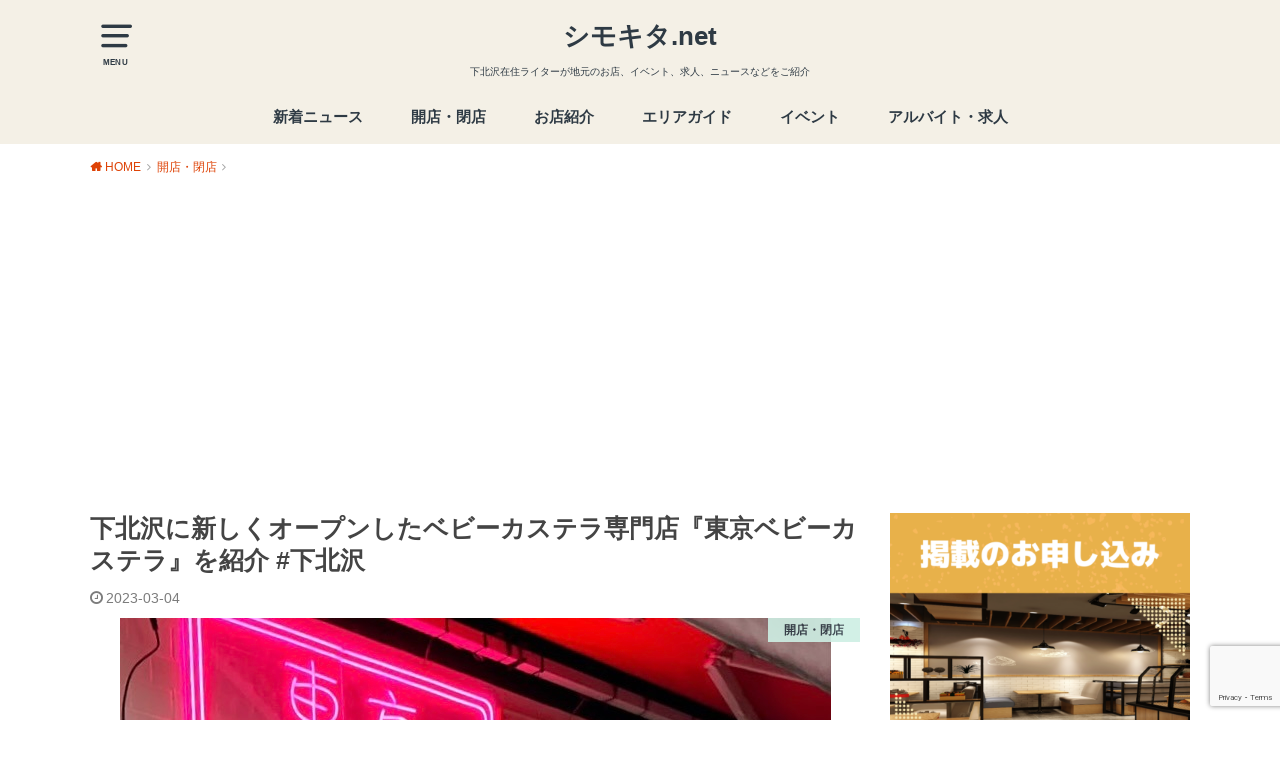

--- FILE ---
content_type: text/html; charset=UTF-8
request_url: https://shimokita.net/2617
body_size: 14992
content:
<!doctype html>
<html dir="ltr" lang="ja">

<head>

	<meta charset="utf-8">
	<meta http-equiv="X-UA-Compatible" content="IE=edge">
	<meta name="HandheldFriendly" content="True">
	<meta name="MobileOptimized" content="320">
	<meta name="viewport" content="width=device-width, initial-scale=1"/>
	<link rel="pingback" href="https://shimokita.net/xmlrpc.php"><title>下北沢に新しくオープンしたベビーカステラ専門店『東京ベビーカステラ』を紹介 #下北沢 | シモキタ.net</title>

		<!-- All in One SEO 4.9.3 - aioseo.com -->
	<meta name="description" content="下北沢で新たにオープンしていたベビーカステラ専門店があったので紹介します！ 下北沢駅より徒歩3分程の場所にある" />
	<meta name="robots" content="max-image-preview:large" />
	<meta name="author" content="kemuri"/>
	<link rel="canonical" href="https://shimokita.net/2617" />
	<meta name="generator" content="All in One SEO (AIOSEO) 4.9.3" />
		<script type="application/ld+json" class="aioseo-schema">
			{"@context":"https:\/\/schema.org","@graph":[{"@type":"Article","@id":"https:\/\/shimokita.net\/2617#article","name":"\u4e0b\u5317\u6ca2\u306b\u65b0\u3057\u304f\u30aa\u30fc\u30d7\u30f3\u3057\u305f\u30d9\u30d3\u30fc\u30ab\u30b9\u30c6\u30e9\u5c02\u9580\u5e97\u300e\u6771\u4eac\u30d9\u30d3\u30fc\u30ab\u30b9\u30c6\u30e9\u300f\u3092\u7d39\u4ecb #\u4e0b\u5317\u6ca2 | \u30b7\u30e2\u30ad\u30bf.net","headline":"\u4e0b\u5317\u6ca2\u306b\u65b0\u3057\u304f\u30aa\u30fc\u30d7\u30f3\u3057\u305f\u30d9\u30d3\u30fc\u30ab\u30b9\u30c6\u30e9\u5c02\u9580\u5e97\u300e\u6771\u4eac\u30d9\u30d3\u30fc\u30ab\u30b9\u30c6\u30e9\u300f\u3092\u7d39\u4ecb #\u4e0b\u5317\u6ca2","author":{"@id":"https:\/\/shimokita.net\/author\/china#author"},"publisher":{"@id":"https:\/\/shimokita.net\/#organization"},"image":{"@type":"ImageObject","url":"https:\/\/shimokita.net\/wp-content\/uploads\/2023\/02\/\u30d9\u30d3\u30ab\u30b9.jpg","width":711,"height":569},"datePublished":"2023-03-04T09:00:51+09:00","dateModified":"2023-02-27T17:52:15+09:00","inLanguage":"ja","mainEntityOfPage":{"@id":"https:\/\/shimokita.net\/2617#webpage"},"isPartOf":{"@id":"https:\/\/shimokita.net\/2617#webpage"},"articleSection":"\u958b\u5e97\u30fb\u9589\u5e97, \u30b3\u30b9\u30d1, \u30c6\u30a4\u30af\u30a2\u30a6\u30c8, \u30d9\u30d3\u30ab\u30b9, \u4e0b\u5317\u6ca2, \u571f\u7523, \u6771\u4eac\u30d9\u30d3\u30fc\u30ab\u30b9\u30c6\u30e9, \u73fe\u91d1\u306e\u307f, \u99c5\u8fd1"},{"@type":"BreadcrumbList","@id":"https:\/\/shimokita.net\/2617#breadcrumblist","itemListElement":[{"@type":"ListItem","@id":"https:\/\/shimokita.net#listItem","position":1,"name":"\u30db\u30fc\u30e0","item":"https:\/\/shimokita.net","nextItem":{"@type":"ListItem","@id":"https:\/\/shimokita.net\/category\/openclose#listItem","name":"\u958b\u5e97\u30fb\u9589\u5e97"}},{"@type":"ListItem","@id":"https:\/\/shimokita.net\/category\/openclose#listItem","position":2,"name":"\u958b\u5e97\u30fb\u9589\u5e97","item":"https:\/\/shimokita.net\/category\/openclose","nextItem":{"@type":"ListItem","@id":"https:\/\/shimokita.net\/2617#listItem","name":"\u4e0b\u5317\u6ca2\u306b\u65b0\u3057\u304f\u30aa\u30fc\u30d7\u30f3\u3057\u305f\u30d9\u30d3\u30fc\u30ab\u30b9\u30c6\u30e9\u5c02\u9580\u5e97\u300e\u6771\u4eac\u30d9\u30d3\u30fc\u30ab\u30b9\u30c6\u30e9\u300f\u3092\u7d39\u4ecb #\u4e0b\u5317\u6ca2"},"previousItem":{"@type":"ListItem","@id":"https:\/\/shimokita.net#listItem","name":"\u30db\u30fc\u30e0"}},{"@type":"ListItem","@id":"https:\/\/shimokita.net\/2617#listItem","position":3,"name":"\u4e0b\u5317\u6ca2\u306b\u65b0\u3057\u304f\u30aa\u30fc\u30d7\u30f3\u3057\u305f\u30d9\u30d3\u30fc\u30ab\u30b9\u30c6\u30e9\u5c02\u9580\u5e97\u300e\u6771\u4eac\u30d9\u30d3\u30fc\u30ab\u30b9\u30c6\u30e9\u300f\u3092\u7d39\u4ecb #\u4e0b\u5317\u6ca2","previousItem":{"@type":"ListItem","@id":"https:\/\/shimokita.net\/category\/openclose#listItem","name":"\u958b\u5e97\u30fb\u9589\u5e97"}}]},{"@type":"Organization","@id":"https:\/\/shimokita.net\/#organization","name":"\u30b7\u30e2\u30ad\u30bf\u30c9\u30c3\u30c8\u30cd\u30c3\u30c8","description":"\u4e0b\u5317\u6ca2\u5728\u4f4f\u30e9\u30a4\u30bf\u30fc\u304c\u5730\u5143\u306e\u304a\u5e97\u3001\u30a4\u30d9\u30f3\u30c8\u3001\u6c42\u4eba\u3001\u30cb\u30e5\u30fc\u30b9\u306a\u3069\u3092\u3054\u7d39\u4ecb","url":"https:\/\/shimokita.net\/"},{"@type":"Person","@id":"https:\/\/shimokita.net\/author\/china#author","url":"https:\/\/shimokita.net\/author\/china","name":"kemuri"},{"@type":"WebPage","@id":"https:\/\/shimokita.net\/2617#webpage","url":"https:\/\/shimokita.net\/2617","name":"\u4e0b\u5317\u6ca2\u306b\u65b0\u3057\u304f\u30aa\u30fc\u30d7\u30f3\u3057\u305f\u30d9\u30d3\u30fc\u30ab\u30b9\u30c6\u30e9\u5c02\u9580\u5e97\u300e\u6771\u4eac\u30d9\u30d3\u30fc\u30ab\u30b9\u30c6\u30e9\u300f\u3092\u7d39\u4ecb #\u4e0b\u5317\u6ca2 | \u30b7\u30e2\u30ad\u30bf.net","description":"\u4e0b\u5317\u6ca2\u3067\u65b0\u305f\u306b\u30aa\u30fc\u30d7\u30f3\u3057\u3066\u3044\u305f\u30d9\u30d3\u30fc\u30ab\u30b9\u30c6\u30e9\u5c02\u9580\u5e97\u304c\u3042\u3063\u305f\u306e\u3067\u7d39\u4ecb\u3057\u307e\u3059\uff01 \u4e0b\u5317\u6ca2\u99c5\u3088\u308a\u5f92\u6b693\u5206\u7a0b\u306e\u5834\u6240\u306b\u3042\u308b","inLanguage":"ja","isPartOf":{"@id":"https:\/\/shimokita.net\/#website"},"breadcrumb":{"@id":"https:\/\/shimokita.net\/2617#breadcrumblist"},"author":{"@id":"https:\/\/shimokita.net\/author\/china#author"},"creator":{"@id":"https:\/\/shimokita.net\/author\/china#author"},"image":{"@type":"ImageObject","url":"https:\/\/shimokita.net\/wp-content\/uploads\/2023\/02\/\u30d9\u30d3\u30ab\u30b9.jpg","@id":"https:\/\/shimokita.net\/2617\/#mainImage","width":711,"height":569},"primaryImageOfPage":{"@id":"https:\/\/shimokita.net\/2617#mainImage"},"datePublished":"2023-03-04T09:00:51+09:00","dateModified":"2023-02-27T17:52:15+09:00"},{"@type":"WebSite","@id":"https:\/\/shimokita.net\/#website","url":"https:\/\/shimokita.net\/","name":"\u30b7\u30e2\u30ad\u30bf\u30c9\u30c3\u30c8\u30cd\u30c3\u30c8","description":"\u4e0b\u5317\u6ca2\u5728\u4f4f\u30e9\u30a4\u30bf\u30fc\u304c\u5730\u5143\u306e\u304a\u5e97\u3001\u30a4\u30d9\u30f3\u30c8\u3001\u6c42\u4eba\u3001\u30cb\u30e5\u30fc\u30b9\u306a\u3069\u3092\u3054\u7d39\u4ecb","inLanguage":"ja","publisher":{"@id":"https:\/\/shimokita.net\/#organization"}}]}
		</script>
		<!-- All in One SEO -->

<link rel="alternate" type="application/rss+xml" title="シモキタ.net &raquo; フィード" href="https://shimokita.net/feed" />
<link rel="alternate" type="application/rss+xml" title="シモキタ.net &raquo; コメントフィード" href="https://shimokita.net/comments/feed" />
<script type="text/javascript">
window._wpemojiSettings = {"baseUrl":"https:\/\/s.w.org\/images\/core\/emoji\/14.0.0\/72x72\/","ext":".png","svgUrl":"https:\/\/s.w.org\/images\/core\/emoji\/14.0.0\/svg\/","svgExt":".svg","source":{"concatemoji":"https:\/\/shimokita.net\/wp-includes\/js\/wp-emoji-release.min.js?ver=6.1.9"}};
/*! This file is auto-generated */
!function(e,a,t){var n,r,o,i=a.createElement("canvas"),p=i.getContext&&i.getContext("2d");function s(e,t){var a=String.fromCharCode,e=(p.clearRect(0,0,i.width,i.height),p.fillText(a.apply(this,e),0,0),i.toDataURL());return p.clearRect(0,0,i.width,i.height),p.fillText(a.apply(this,t),0,0),e===i.toDataURL()}function c(e){var t=a.createElement("script");t.src=e,t.defer=t.type="text/javascript",a.getElementsByTagName("head")[0].appendChild(t)}for(o=Array("flag","emoji"),t.supports={everything:!0,everythingExceptFlag:!0},r=0;r<o.length;r++)t.supports[o[r]]=function(e){if(p&&p.fillText)switch(p.textBaseline="top",p.font="600 32px Arial",e){case"flag":return s([127987,65039,8205,9895,65039],[127987,65039,8203,9895,65039])?!1:!s([55356,56826,55356,56819],[55356,56826,8203,55356,56819])&&!s([55356,57332,56128,56423,56128,56418,56128,56421,56128,56430,56128,56423,56128,56447],[55356,57332,8203,56128,56423,8203,56128,56418,8203,56128,56421,8203,56128,56430,8203,56128,56423,8203,56128,56447]);case"emoji":return!s([129777,127995,8205,129778,127999],[129777,127995,8203,129778,127999])}return!1}(o[r]),t.supports.everything=t.supports.everything&&t.supports[o[r]],"flag"!==o[r]&&(t.supports.everythingExceptFlag=t.supports.everythingExceptFlag&&t.supports[o[r]]);t.supports.everythingExceptFlag=t.supports.everythingExceptFlag&&!t.supports.flag,t.DOMReady=!1,t.readyCallback=function(){t.DOMReady=!0},t.supports.everything||(n=function(){t.readyCallback()},a.addEventListener?(a.addEventListener("DOMContentLoaded",n,!1),e.addEventListener("load",n,!1)):(e.attachEvent("onload",n),a.attachEvent("onreadystatechange",function(){"complete"===a.readyState&&t.readyCallback()})),(e=t.source||{}).concatemoji?c(e.concatemoji):e.wpemoji&&e.twemoji&&(c(e.twemoji),c(e.wpemoji)))}(window,document,window._wpemojiSettings);
</script>
<style type="text/css">
img.wp-smiley,
img.emoji {
	display: inline !important;
	border: none !important;
	box-shadow: none !important;
	height: 1em !important;
	width: 1em !important;
	margin: 0 0.07em !important;
	vertical-align: -0.1em !important;
	background: none !important;
	padding: 0 !important;
}
</style>
	<link rel='stylesheet' id='wp-block-library-css' href='https://shimokita.net/wp-includes/css/dist/block-library/style.min.css' type='text/css' media='all' />
<style id='wp-block-library-inline-css' type='text/css'>
.has-text-align-justify{text-align:justify;}
</style>
<link rel='stylesheet' id='aioseo/css/src/vue/standalone/blocks/table-of-contents/global.scss-css' href='https://shimokita.net/wp-content/plugins/all-in-one-seo-pack/dist/Lite/assets/css/table-of-contents/global.e90f6d47.css?ver=4.9.3' type='text/css' media='all' />
<link rel='stylesheet' id='mediaelement-css' href='https://shimokita.net/wp-includes/js/mediaelement/mediaelementplayer-legacy.min.css?ver=4.2.17' type='text/css' media='all' />
<link rel='stylesheet' id='wp-mediaelement-css' href='https://shimokita.net/wp-includes/js/mediaelement/wp-mediaelement.min.css' type='text/css' media='all' />
<link rel='stylesheet' id='classic-theme-styles-css' href='https://shimokita.net/wp-includes/css/classic-themes.min.css?ver=1' type='text/css' media='all' />
<style id='global-styles-inline-css' type='text/css'>
body{--wp--preset--color--black: #000000;--wp--preset--color--cyan-bluish-gray: #abb8c3;--wp--preset--color--white: #ffffff;--wp--preset--color--pale-pink: #f78da7;--wp--preset--color--vivid-red: #cf2e2e;--wp--preset--color--luminous-vivid-orange: #ff6900;--wp--preset--color--luminous-vivid-amber: #fcb900;--wp--preset--color--light-green-cyan: #7bdcb5;--wp--preset--color--vivid-green-cyan: #00d084;--wp--preset--color--pale-cyan-blue: #8ed1fc;--wp--preset--color--vivid-cyan-blue: #0693e3;--wp--preset--color--vivid-purple: #9b51e0;--wp--preset--gradient--vivid-cyan-blue-to-vivid-purple: linear-gradient(135deg,rgba(6,147,227,1) 0%,rgb(155,81,224) 100%);--wp--preset--gradient--light-green-cyan-to-vivid-green-cyan: linear-gradient(135deg,rgb(122,220,180) 0%,rgb(0,208,130) 100%);--wp--preset--gradient--luminous-vivid-amber-to-luminous-vivid-orange: linear-gradient(135deg,rgba(252,185,0,1) 0%,rgba(255,105,0,1) 100%);--wp--preset--gradient--luminous-vivid-orange-to-vivid-red: linear-gradient(135deg,rgba(255,105,0,1) 0%,rgb(207,46,46) 100%);--wp--preset--gradient--very-light-gray-to-cyan-bluish-gray: linear-gradient(135deg,rgb(238,238,238) 0%,rgb(169,184,195) 100%);--wp--preset--gradient--cool-to-warm-spectrum: linear-gradient(135deg,rgb(74,234,220) 0%,rgb(151,120,209) 20%,rgb(207,42,186) 40%,rgb(238,44,130) 60%,rgb(251,105,98) 80%,rgb(254,248,76) 100%);--wp--preset--gradient--blush-light-purple: linear-gradient(135deg,rgb(255,206,236) 0%,rgb(152,150,240) 100%);--wp--preset--gradient--blush-bordeaux: linear-gradient(135deg,rgb(254,205,165) 0%,rgb(254,45,45) 50%,rgb(107,0,62) 100%);--wp--preset--gradient--luminous-dusk: linear-gradient(135deg,rgb(255,203,112) 0%,rgb(199,81,192) 50%,rgb(65,88,208) 100%);--wp--preset--gradient--pale-ocean: linear-gradient(135deg,rgb(255,245,203) 0%,rgb(182,227,212) 50%,rgb(51,167,181) 100%);--wp--preset--gradient--electric-grass: linear-gradient(135deg,rgb(202,248,128) 0%,rgb(113,206,126) 100%);--wp--preset--gradient--midnight: linear-gradient(135deg,rgb(2,3,129) 0%,rgb(40,116,252) 100%);--wp--preset--duotone--dark-grayscale: url('#wp-duotone-dark-grayscale');--wp--preset--duotone--grayscale: url('#wp-duotone-grayscale');--wp--preset--duotone--purple-yellow: url('#wp-duotone-purple-yellow');--wp--preset--duotone--blue-red: url('#wp-duotone-blue-red');--wp--preset--duotone--midnight: url('#wp-duotone-midnight');--wp--preset--duotone--magenta-yellow: url('#wp-duotone-magenta-yellow');--wp--preset--duotone--purple-green: url('#wp-duotone-purple-green');--wp--preset--duotone--blue-orange: url('#wp-duotone-blue-orange');--wp--preset--font-size--small: 13px;--wp--preset--font-size--medium: 20px;--wp--preset--font-size--large: 36px;--wp--preset--font-size--x-large: 42px;--wp--preset--spacing--20: 0.44rem;--wp--preset--spacing--30: 0.67rem;--wp--preset--spacing--40: 1rem;--wp--preset--spacing--50: 1.5rem;--wp--preset--spacing--60: 2.25rem;--wp--preset--spacing--70: 3.38rem;--wp--preset--spacing--80: 5.06rem;}:where(.is-layout-flex){gap: 0.5em;}body .is-layout-flow > .alignleft{float: left;margin-inline-start: 0;margin-inline-end: 2em;}body .is-layout-flow > .alignright{float: right;margin-inline-start: 2em;margin-inline-end: 0;}body .is-layout-flow > .aligncenter{margin-left: auto !important;margin-right: auto !important;}body .is-layout-constrained > .alignleft{float: left;margin-inline-start: 0;margin-inline-end: 2em;}body .is-layout-constrained > .alignright{float: right;margin-inline-start: 2em;margin-inline-end: 0;}body .is-layout-constrained > .aligncenter{margin-left: auto !important;margin-right: auto !important;}body .is-layout-constrained > :where(:not(.alignleft):not(.alignright):not(.alignfull)){max-width: var(--wp--style--global--content-size);margin-left: auto !important;margin-right: auto !important;}body .is-layout-constrained > .alignwide{max-width: var(--wp--style--global--wide-size);}body .is-layout-flex{display: flex;}body .is-layout-flex{flex-wrap: wrap;align-items: center;}body .is-layout-flex > *{margin: 0;}:where(.wp-block-columns.is-layout-flex){gap: 2em;}.has-black-color{color: var(--wp--preset--color--black) !important;}.has-cyan-bluish-gray-color{color: var(--wp--preset--color--cyan-bluish-gray) !important;}.has-white-color{color: var(--wp--preset--color--white) !important;}.has-pale-pink-color{color: var(--wp--preset--color--pale-pink) !important;}.has-vivid-red-color{color: var(--wp--preset--color--vivid-red) !important;}.has-luminous-vivid-orange-color{color: var(--wp--preset--color--luminous-vivid-orange) !important;}.has-luminous-vivid-amber-color{color: var(--wp--preset--color--luminous-vivid-amber) !important;}.has-light-green-cyan-color{color: var(--wp--preset--color--light-green-cyan) !important;}.has-vivid-green-cyan-color{color: var(--wp--preset--color--vivid-green-cyan) !important;}.has-pale-cyan-blue-color{color: var(--wp--preset--color--pale-cyan-blue) !important;}.has-vivid-cyan-blue-color{color: var(--wp--preset--color--vivid-cyan-blue) !important;}.has-vivid-purple-color{color: var(--wp--preset--color--vivid-purple) !important;}.has-black-background-color{background-color: var(--wp--preset--color--black) !important;}.has-cyan-bluish-gray-background-color{background-color: var(--wp--preset--color--cyan-bluish-gray) !important;}.has-white-background-color{background-color: var(--wp--preset--color--white) !important;}.has-pale-pink-background-color{background-color: var(--wp--preset--color--pale-pink) !important;}.has-vivid-red-background-color{background-color: var(--wp--preset--color--vivid-red) !important;}.has-luminous-vivid-orange-background-color{background-color: var(--wp--preset--color--luminous-vivid-orange) !important;}.has-luminous-vivid-amber-background-color{background-color: var(--wp--preset--color--luminous-vivid-amber) !important;}.has-light-green-cyan-background-color{background-color: var(--wp--preset--color--light-green-cyan) !important;}.has-vivid-green-cyan-background-color{background-color: var(--wp--preset--color--vivid-green-cyan) !important;}.has-pale-cyan-blue-background-color{background-color: var(--wp--preset--color--pale-cyan-blue) !important;}.has-vivid-cyan-blue-background-color{background-color: var(--wp--preset--color--vivid-cyan-blue) !important;}.has-vivid-purple-background-color{background-color: var(--wp--preset--color--vivid-purple) !important;}.has-black-border-color{border-color: var(--wp--preset--color--black) !important;}.has-cyan-bluish-gray-border-color{border-color: var(--wp--preset--color--cyan-bluish-gray) !important;}.has-white-border-color{border-color: var(--wp--preset--color--white) !important;}.has-pale-pink-border-color{border-color: var(--wp--preset--color--pale-pink) !important;}.has-vivid-red-border-color{border-color: var(--wp--preset--color--vivid-red) !important;}.has-luminous-vivid-orange-border-color{border-color: var(--wp--preset--color--luminous-vivid-orange) !important;}.has-luminous-vivid-amber-border-color{border-color: var(--wp--preset--color--luminous-vivid-amber) !important;}.has-light-green-cyan-border-color{border-color: var(--wp--preset--color--light-green-cyan) !important;}.has-vivid-green-cyan-border-color{border-color: var(--wp--preset--color--vivid-green-cyan) !important;}.has-pale-cyan-blue-border-color{border-color: var(--wp--preset--color--pale-cyan-blue) !important;}.has-vivid-cyan-blue-border-color{border-color: var(--wp--preset--color--vivid-cyan-blue) !important;}.has-vivid-purple-border-color{border-color: var(--wp--preset--color--vivid-purple) !important;}.has-vivid-cyan-blue-to-vivid-purple-gradient-background{background: var(--wp--preset--gradient--vivid-cyan-blue-to-vivid-purple) !important;}.has-light-green-cyan-to-vivid-green-cyan-gradient-background{background: var(--wp--preset--gradient--light-green-cyan-to-vivid-green-cyan) !important;}.has-luminous-vivid-amber-to-luminous-vivid-orange-gradient-background{background: var(--wp--preset--gradient--luminous-vivid-amber-to-luminous-vivid-orange) !important;}.has-luminous-vivid-orange-to-vivid-red-gradient-background{background: var(--wp--preset--gradient--luminous-vivid-orange-to-vivid-red) !important;}.has-very-light-gray-to-cyan-bluish-gray-gradient-background{background: var(--wp--preset--gradient--very-light-gray-to-cyan-bluish-gray) !important;}.has-cool-to-warm-spectrum-gradient-background{background: var(--wp--preset--gradient--cool-to-warm-spectrum) !important;}.has-blush-light-purple-gradient-background{background: var(--wp--preset--gradient--blush-light-purple) !important;}.has-blush-bordeaux-gradient-background{background: var(--wp--preset--gradient--blush-bordeaux) !important;}.has-luminous-dusk-gradient-background{background: var(--wp--preset--gradient--luminous-dusk) !important;}.has-pale-ocean-gradient-background{background: var(--wp--preset--gradient--pale-ocean) !important;}.has-electric-grass-gradient-background{background: var(--wp--preset--gradient--electric-grass) !important;}.has-midnight-gradient-background{background: var(--wp--preset--gradient--midnight) !important;}.has-small-font-size{font-size: var(--wp--preset--font-size--small) !important;}.has-medium-font-size{font-size: var(--wp--preset--font-size--medium) !important;}.has-large-font-size{font-size: var(--wp--preset--font-size--large) !important;}.has-x-large-font-size{font-size: var(--wp--preset--font-size--x-large) !important;}
.wp-block-navigation a:where(:not(.wp-element-button)){color: inherit;}
:where(.wp-block-columns.is-layout-flex){gap: 2em;}
.wp-block-pullquote{font-size: 1.5em;line-height: 1.6;}
</style>
<link rel='stylesheet' id='titan-adminbar-styles-css' href='https://shimokita.net/wp-content/plugins/anti-spam/assets/css/admin-bar.css?ver=7.3.5' type='text/css' media='all' />
<link rel='stylesheet' id='contact-form-7-css' href='https://shimokita.net/wp-content/plugins/contact-form-7/includes/css/styles.css?ver=5.7.7' type='text/css' media='all' />
<link rel='stylesheet' id='widgetopts-styles-css' href='https://shimokita.net/wp-content/plugins/widget-options/assets/css/widget-options.css' type='text/css' media='all' />
<link rel='stylesheet' id='style-css' href='https://shimokita.net/wp-content/themes/yswallow/style.min.css?ver=1.5.3' type='text/css' media='all' />
<link rel='stylesheet' id='swl_child-style-css' href='https://shimokita.net/wp-content/themes/yswallow_custom/style.css' type='text/css' media='all' />
<link rel='stylesheet' id='fontawesome-css' href='https://shimokita.net/wp-content/themes/yswallow/library/css/font-awesome.min.css' type='text/css' media='all' />
<link rel='stylesheet' id='jetpack_css-css' href='https://shimokita.net/wp-content/plugins/jetpack/css/jetpack.css?ver=11.1.4' type='text/css' media='all' />
<script type='text/javascript' src='https://shimokita.net/wp-includes/js/jquery/jquery.min.js?ver=3.6.1' id='jquery-core-js'></script>
<script type='text/javascript' src='https://shimokita.net/wp-includes/js/jquery/jquery-migrate.min.js?ver=3.3.2' id='jquery-migrate-js'></script>
<link rel="https://api.w.org/" href="https://shimokita.net/wp-json/" /><link rel="alternate" type="application/json" href="https://shimokita.net/wp-json/wp/v2/posts/2617" /><link rel="EditURI" type="application/rsd+xml" title="RSD" href="https://shimokita.net/xmlrpc.php?rsd" />
<link rel="wlwmanifest" type="application/wlwmanifest+xml" href="https://shimokita.net/wp-includes/wlwmanifest.xml" />
<meta name="generator" content="WordPress 6.1.9" />
<link rel='shortlink' href='https://shimokita.net/?p=2617' />
<link rel="alternate" type="application/json+oembed" href="https://shimokita.net/wp-json/oembed/1.0/embed?url=https%3A%2F%2Fshimokita.net%2F2617" />
<link rel="alternate" type="text/xml+oembed" href="https://shimokita.net/wp-json/oembed/1.0/embed?url=https%3A%2F%2Fshimokita.net%2F2617&#038;format=xml" />
<!-- Favicon Rotator -->
<link rel="shortcut icon" href="https://shimokita.net/wp-content/uploads/2023/02/icons8-メニュー-material-sharp-16-1-16x16.png" />
<!-- End Favicon Rotator -->
<style>img#wpstats{display:none}</style>
	<script data-ad-client="ca-pub-0160029353061254" async src="https://pagead2.googlesyndication.com/pagead/js/adsbygoogle.js"></script><style type="text/css">
body, #breadcrumb li a::after{ color: #444444;}
a, #breadcrumb li a i, .authorbox .author_sns li a::before,.widget li a:after{ color: #de4307;}
a:hover{ color: #c92808;}
.article-footer .post-categories li a,.article-footer .tags a{ background: #de4307; border-color:#de4307;}
.article-footer .tags a{ color:#de4307; background: none;}
.article-footer .post-categories li a:hover,.article-footer .tags a:hover{ background:#c92808;  border-color:#c92808;}
input[type="text"],input[type="password"],input[type="datetime"],input[type="datetime-local"],input[type="date"],input[type="month"],input[type="time"],input[type="week"],input[type="number"],input[type="email"],input[type="url"],input[type="search"],input[type="tel"],input[type="color"],select,textarea,.field { background-color: #ffffff;}
#header{ color: #2e3a44; background: #f4f0e6;}
#logo a{ color: #2e3a44;}
@media only screen and (min-width: 768px) {
	#g_nav .nav > li::after{ background: #2e3a44;}
	#g_nav .nav li ul.sub-menu, #g_nav .nav li ul.children{ background: #2e3a44;color: #ffffff;}
	.archives-list .post-list a .eyecatch::after{ background: #de4307;}
}

.slick-prev:before, .slick-next:before, .accordionBtn, #submit, button, html input[type="button"], input[type="reset"], input[type="submit"], .pagination a:hover, .pagination a:focus,.page-links a:hover, .page-links a:focus { background-color: #de4307;}
.accordionBtn.active, #submit:hover, #submit:focus{ background-color: #c92808;}
.entry-content h2, .homeadd_wrap .widgettitle, .widgettitle, .eyecatch .cat-name, ul.wpp-list li a:before, .cat_postlist .catttl span::before, .cat_postlist .catttl span::after, .accordion::before{ background: #ceefe4; color: #2e3a44;}
.entry-content h3,.entry-content h4{ border-color: #ceefe4;}
.h_balloon .entry-content h2:after{ border-top-color: #ceefe4;}
.entry-content ol li:before{ background: #ceefe4; border-color: #ceefe4;  color: #2e3a44;}
.entry-content ol li ol li:before{ color: #ceefe4;}
.entry-content ul li:before{ color: #ceefe4;}
.entry-content blockquote::before,.entry-content blockquote::after{color: #ceefe4;}

.btn-wrap a{background: #de4307;border: 1px solid #de4307;}
.btn-wrap a:hover,.widget .btn-wrap:not(.simple) a:hover{color: #de4307;border-color: #de4307;}
.btn-wrap.simple a, .pagination a, .pagination span,.page-links a{border-color: #de4307; color: #de4307;}
.btn-wrap.simple a:hover, .pagination .current,.pagination .current:hover,.page-links ul > li > span{background-color: #de4307;}

#footer-top::before{background-color: #ceefe4;}
#footer,.cta-inner{background-color: #2e3a44; color: #ffffff;}

</style>
<script async src="https://www.googletagmanager.com/gtag/js?id=UA-63363924-1"></script>
<script>
  window.dataLayer = window.dataLayer || [];
  function gtag(){dataLayer.push(arguments);}
  gtag('js', new Date());

  gtag('config', 'UA-63363924-1');
</script></head>

<body class="post-template-default single single-post postid-2617 single-format-standard pd_normal h_default undo_on catlabelon pannavi_on">
	<svg xmlns="http://www.w3.org/2000/svg" viewBox="0 0 0 0" width="0" height="0" focusable="false" role="none" style="visibility: hidden; position: absolute; left: -9999px; overflow: hidden;" ><defs><filter id="wp-duotone-dark-grayscale"><feColorMatrix color-interpolation-filters="sRGB" type="matrix" values=" .299 .587 .114 0 0 .299 .587 .114 0 0 .299 .587 .114 0 0 .299 .587 .114 0 0 " /><feComponentTransfer color-interpolation-filters="sRGB" ><feFuncR type="table" tableValues="0 0.49803921568627" /><feFuncG type="table" tableValues="0 0.49803921568627" /><feFuncB type="table" tableValues="0 0.49803921568627" /><feFuncA type="table" tableValues="1 1" /></feComponentTransfer><feComposite in2="SourceGraphic" operator="in" /></filter></defs></svg><svg xmlns="http://www.w3.org/2000/svg" viewBox="0 0 0 0" width="0" height="0" focusable="false" role="none" style="visibility: hidden; position: absolute; left: -9999px; overflow: hidden;" ><defs><filter id="wp-duotone-grayscale"><feColorMatrix color-interpolation-filters="sRGB" type="matrix" values=" .299 .587 .114 0 0 .299 .587 .114 0 0 .299 .587 .114 0 0 .299 .587 .114 0 0 " /><feComponentTransfer color-interpolation-filters="sRGB" ><feFuncR type="table" tableValues="0 1" /><feFuncG type="table" tableValues="0 1" /><feFuncB type="table" tableValues="0 1" /><feFuncA type="table" tableValues="1 1" /></feComponentTransfer><feComposite in2="SourceGraphic" operator="in" /></filter></defs></svg><svg xmlns="http://www.w3.org/2000/svg" viewBox="0 0 0 0" width="0" height="0" focusable="false" role="none" style="visibility: hidden; position: absolute; left: -9999px; overflow: hidden;" ><defs><filter id="wp-duotone-purple-yellow"><feColorMatrix color-interpolation-filters="sRGB" type="matrix" values=" .299 .587 .114 0 0 .299 .587 .114 0 0 .299 .587 .114 0 0 .299 .587 .114 0 0 " /><feComponentTransfer color-interpolation-filters="sRGB" ><feFuncR type="table" tableValues="0.54901960784314 0.98823529411765" /><feFuncG type="table" tableValues="0 1" /><feFuncB type="table" tableValues="0.71764705882353 0.25490196078431" /><feFuncA type="table" tableValues="1 1" /></feComponentTransfer><feComposite in2="SourceGraphic" operator="in" /></filter></defs></svg><svg xmlns="http://www.w3.org/2000/svg" viewBox="0 0 0 0" width="0" height="0" focusable="false" role="none" style="visibility: hidden; position: absolute; left: -9999px; overflow: hidden;" ><defs><filter id="wp-duotone-blue-red"><feColorMatrix color-interpolation-filters="sRGB" type="matrix" values=" .299 .587 .114 0 0 .299 .587 .114 0 0 .299 .587 .114 0 0 .299 .587 .114 0 0 " /><feComponentTransfer color-interpolation-filters="sRGB" ><feFuncR type="table" tableValues="0 1" /><feFuncG type="table" tableValues="0 0.27843137254902" /><feFuncB type="table" tableValues="0.5921568627451 0.27843137254902" /><feFuncA type="table" tableValues="1 1" /></feComponentTransfer><feComposite in2="SourceGraphic" operator="in" /></filter></defs></svg><svg xmlns="http://www.w3.org/2000/svg" viewBox="0 0 0 0" width="0" height="0" focusable="false" role="none" style="visibility: hidden; position: absolute; left: -9999px; overflow: hidden;" ><defs><filter id="wp-duotone-midnight"><feColorMatrix color-interpolation-filters="sRGB" type="matrix" values=" .299 .587 .114 0 0 .299 .587 .114 0 0 .299 .587 .114 0 0 .299 .587 .114 0 0 " /><feComponentTransfer color-interpolation-filters="sRGB" ><feFuncR type="table" tableValues="0 0" /><feFuncG type="table" tableValues="0 0.64705882352941" /><feFuncB type="table" tableValues="0 1" /><feFuncA type="table" tableValues="1 1" /></feComponentTransfer><feComposite in2="SourceGraphic" operator="in" /></filter></defs></svg><svg xmlns="http://www.w3.org/2000/svg" viewBox="0 0 0 0" width="0" height="0" focusable="false" role="none" style="visibility: hidden; position: absolute; left: -9999px; overflow: hidden;" ><defs><filter id="wp-duotone-magenta-yellow"><feColorMatrix color-interpolation-filters="sRGB" type="matrix" values=" .299 .587 .114 0 0 .299 .587 .114 0 0 .299 .587 .114 0 0 .299 .587 .114 0 0 " /><feComponentTransfer color-interpolation-filters="sRGB" ><feFuncR type="table" tableValues="0.78039215686275 1" /><feFuncG type="table" tableValues="0 0.94901960784314" /><feFuncB type="table" tableValues="0.35294117647059 0.47058823529412" /><feFuncA type="table" tableValues="1 1" /></feComponentTransfer><feComposite in2="SourceGraphic" operator="in" /></filter></defs></svg><svg xmlns="http://www.w3.org/2000/svg" viewBox="0 0 0 0" width="0" height="0" focusable="false" role="none" style="visibility: hidden; position: absolute; left: -9999px; overflow: hidden;" ><defs><filter id="wp-duotone-purple-green"><feColorMatrix color-interpolation-filters="sRGB" type="matrix" values=" .299 .587 .114 0 0 .299 .587 .114 0 0 .299 .587 .114 0 0 .299 .587 .114 0 0 " /><feComponentTransfer color-interpolation-filters="sRGB" ><feFuncR type="table" tableValues="0.65098039215686 0.40392156862745" /><feFuncG type="table" tableValues="0 1" /><feFuncB type="table" tableValues="0.44705882352941 0.4" /><feFuncA type="table" tableValues="1 1" /></feComponentTransfer><feComposite in2="SourceGraphic" operator="in" /></filter></defs></svg><svg xmlns="http://www.w3.org/2000/svg" viewBox="0 0 0 0" width="0" height="0" focusable="false" role="none" style="visibility: hidden; position: absolute; left: -9999px; overflow: hidden;" ><defs><filter id="wp-duotone-blue-orange"><feColorMatrix color-interpolation-filters="sRGB" type="matrix" values=" .299 .587 .114 0 0 .299 .587 .114 0 0 .299 .587 .114 0 0 .299 .587 .114 0 0 " /><feComponentTransfer color-interpolation-filters="sRGB" ><feFuncR type="table" tableValues="0.098039215686275 1" /><feFuncG type="table" tableValues="0 0.66274509803922" /><feFuncB type="table" tableValues="0.84705882352941 0.41960784313725" /><feFuncA type="table" tableValues="1 1" /></feComponentTransfer><feComposite in2="SourceGraphic" operator="in" /></filter></defs></svg><div id="container">


<header id="header" class="header animated fadeIn">
<div id="inner-header" class="wrap cf">

<a href="#spnavi" data-remodal-target="spnavi" class="nav_btn"><span class="text">MENU</span></a><div class="remodal" data-remodal-id="spnavi" data-remodal-options="hashTracking:false"><button data-remodal-action="close" class="remodal-close"><span class="text gf">CLOSE</span></button><div id="nav_menu-4" class="widget widget_nav_menu"><div class="menu-%e3%83%8a%e3%83%93-container"><ul id="menu-%e3%83%8a%e3%83%93" class="menu"><li id="menu-item-1072" class="menu-item menu-item-type-custom menu-item-object-custom menu-item-home menu-item-1072"><a href="http://shimokita.net/">新着ニュース</a></li>
<li id="menu-item-880" class="menu-item menu-item-type-taxonomy menu-item-object-category current-post-ancestor current-menu-parent current-post-parent menu-item-880"><a href="https://shimokita.net/category/openclose">開店・閉店</a></li>
<li id="menu-item-641" class="menu-item menu-item-type-taxonomy menu-item-object-category menu-item-641"><a href="https://shimokita.net/category/shops">お店紹介</a></li>
<li id="menu-item-1071" class="menu-item menu-item-type-taxonomy menu-item-object-category menu-item-1071"><a href="https://shimokita.net/category/area">エリアガイド</a></li>
<li id="menu-item-643" class="menu-item menu-item-type-taxonomy menu-item-object-category menu-item-643"><a href="https://shimokita.net/category/event">イベント</a></li>
<li id="menu-item-879" class="menu-item menu-item-type-taxonomy menu-item-object-category menu-item-879"><a href="https://shimokita.net/category/recruit">アルバイト・求人</a></li>
</ul></div></div><button data-remodal-action="close" class="remodal-close"><span class="text gf">CLOSE</span></button></div><div id="logo" class="fs_s sitedes_on"><p class="h1 text"><a href="https://shimokita.net">シモキタ.net</a></p><p class="site_description">下北沢在住ライターが地元のお店、イベント、求人、ニュースなどをご紹介</p></div><div id="g_nav" class="g_nav-sp animated anidelayS fadeIn"><nav class="menu-sp cf"><ul id="menu-%e3%83%8a%e3%83%93-1" class="nav top-nav cf"><li class="menu-item menu-item-type-custom menu-item-object-custom menu-item-home menu-item-1072"><a href="http://shimokita.net/">新着ニュース</a></li>
<li class="menu-item menu-item-type-taxonomy menu-item-object-category current-post-ancestor current-menu-parent current-post-parent menu-item-880"><a href="https://shimokita.net/category/openclose">開店・閉店</a></li>
<li class="menu-item menu-item-type-taxonomy menu-item-object-category menu-item-641"><a href="https://shimokita.net/category/shops">お店紹介</a></li>
<li class="menu-item menu-item-type-taxonomy menu-item-object-category menu-item-1071"><a href="https://shimokita.net/category/area">エリアガイド</a></li>
<li class="menu-item menu-item-type-taxonomy menu-item-object-category menu-item-643"><a href="https://shimokita.net/category/event">イベント</a></li>
<li class="menu-item menu-item-type-taxonomy menu-item-object-category menu-item-879"><a href="https://shimokita.net/category/recruit">アルバイト・求人</a></li>
</ul></nav></div>
</div>
</header>





<div id="breadcrumb" class="breadcrumb animated fadeIn cf"><div class="wrap"><ul class="breadcrumb__ul" itemscope itemtype="http://schema.org/BreadcrumbList"><li class="breadcrumb__li bc_homelink" itemprop="itemListElement" itemscope itemtype="http://schema.org/ListItem"><a class="breadcrumb__link" itemprop="item" href="https://shimokita.net/"><span itemprop="name"> HOME</span></a><meta itemprop="position" content="1" /></li><li class="breadcrumb__li" itemprop="itemListElement" itemscope itemtype="http://schema.org/ListItem"><a class="breadcrumb__link" itemprop="item" href="https://shimokita.net/category/openclose"><span itemprop="name">開店・閉店</span></a><meta itemprop="position" content="2" /></li><li class="breadcrumb__li bc_posttitle" itemprop="itemListElement" itemscope itemtype="http://schema.org/ListItem"><span itemprop="name">下北沢に新しくオープンしたベビーカステラ専門店『東京ベビーカステラ』を紹介 #下北沢</span><meta itemprop="position" content="3" /></li></ul></div></div>

<div id="content">
<div id="inner-content" class="wrap cf">

<div class="main-wrap">
<main id="main" class="animated anidelayS fadeIn" role="main">

<article id="post-2617" class="post-2617 post type-post status-publish format-standard has-post-thumbnail hentry category-openclose tag-862 tag-267 tag-940 tag-154 tag-867 tag-939 tag-941 tag-241 article cf" role="article">
<header class="article-header entry-header">
<div class="inner">
<h1 class="entry-title single-title" itemprop="headline" rel="bookmark">下北沢に新しくオープンしたベビーカステラ専門店『東京ベビーカステラ』を紹介 #下北沢</h1>

<div class="byline entry-meta vcard cf">

<time class="time__date date gf entry-date updated" datetime="2023-03-04">2023-03-04</time>
</div>

<figure class="eyecatch">
<img width="711" height="569" src="https://shimokita.net/wp-content/uploads/2023/02/ベビカス.jpg" class="attachment-post-thumbnail size-post-thumbnail wp-post-image" alt="" decoding="async" srcset="https://shimokita.net/wp-content/uploads/2023/02/ベビカス.jpg 711w, https://shimokita.net/wp-content/uploads/2023/02/ベビカス-300x240.jpg 300w" sizes="(max-width: 711px) 100vw, 711px" />
<span class="cat-name cat-id-96">開店・閉店</span>
</figure>

</div>
</header>


<div class="share short">
<div class="sns">
<ul class="cf">

<li class="twitter"> 
<a target="blank" href="//twitter.com/intent/tweet?url=https%3A%2F%2Fshimokita.net%2F2617&text=%E4%B8%8B%E5%8C%97%E6%B2%A2%E3%81%AB%E6%96%B0%E3%81%97%E3%81%8F%E3%82%AA%E3%83%BC%E3%83%97%E3%83%B3%E3%81%97%E3%81%9F%E3%83%99%E3%83%93%E3%83%BC%E3%82%AB%E3%82%B9%E3%83%86%E3%83%A9%E5%B0%82%E9%96%80%E5%BA%97%E3%80%8E%E6%9D%B1%E4%BA%AC%E3%83%99%E3%83%93%E3%83%BC%E3%82%AB%E3%82%B9%E3%83%86%E3%83%A9%E3%80%8F%E3%82%92%E7%B4%B9%E4%BB%8B+%23%E4%B8%8B%E5%8C%97%E6%B2%A2&tw_p=tweetbutton" onclick="window.open(this.href, 'tweetwindow', 'width=550, height=450,personalbar=0,toolbar=0,scrollbars=1,resizable=1'); return false;"><span class="text">ツイート</span><span class="count"></span></a>
</li>

<li class="facebook">
<a href="//www.facebook.com/sharer.php?src=bm&u=https%3A%2F%2Fshimokita.net%2F2617&t=%E4%B8%8B%E5%8C%97%E6%B2%A2%E3%81%AB%E6%96%B0%E3%81%97%E3%81%8F%E3%82%AA%E3%83%BC%E3%83%97%E3%83%B3%E3%81%97%E3%81%9F%E3%83%99%E3%83%93%E3%83%BC%E3%82%AB%E3%82%B9%E3%83%86%E3%83%A9%E5%B0%82%E9%96%80%E5%BA%97%E3%80%8E%E6%9D%B1%E4%BA%AC%E3%83%99%E3%83%93%E3%83%BC%E3%82%AB%E3%82%B9%E3%83%86%E3%83%A9%E3%80%8F%E3%82%92%E7%B4%B9%E4%BB%8B+%23%E4%B8%8B%E5%8C%97%E6%B2%A2" onclick="javascript:window.open(this.href, '', 'menubar=no,toolbar=no,resizable=yes,scrollbars=yes,height=300,width=600');return false;"><span class="text">シェア</span><span class="count"></span></a>
</li>

<li class="hatebu">       
<a href="//b.hatena.ne.jp/add?mode=confirm&url=https://shimokita.net/2617&title=%E4%B8%8B%E5%8C%97%E6%B2%A2%E3%81%AB%E6%96%B0%E3%81%97%E3%81%8F%E3%82%AA%E3%83%BC%E3%83%97%E3%83%B3%E3%81%97%E3%81%9F%E3%83%99%E3%83%93%E3%83%BC%E3%82%AB%E3%82%B9%E3%83%86%E3%83%A9%E5%B0%82%E9%96%80%E5%BA%97%E3%80%8E%E6%9D%B1%E4%BA%AC%E3%83%99%E3%83%93%E3%83%BC%E3%82%AB%E3%82%B9%E3%83%86%E3%83%A9%E3%80%8F%E3%82%92%E7%B4%B9%E4%BB%8B+%23%E4%B8%8B%E5%8C%97%E6%B2%A2" onclick="window.open(this.href, 'HBwindow', 'width=600, height=400, menubar=no, toolbar=no, scrollbars=yes'); return false;" target="_blank"><span class="text">はてブ</span><span class="count"></span></a>
</li>

<li class="line">
<a href="//line.me/R/msg/text/?%E4%B8%8B%E5%8C%97%E6%B2%A2%E3%81%AB%E6%96%B0%E3%81%97%E3%81%8F%E3%82%AA%E3%83%BC%E3%83%97%E3%83%B3%E3%81%97%E3%81%9F%E3%83%99%E3%83%93%E3%83%BC%E3%82%AB%E3%82%B9%E3%83%86%E3%83%A9%E5%B0%82%E9%96%80%E5%BA%97%E3%80%8E%E6%9D%B1%E4%BA%AC%E3%83%99%E3%83%93%E3%83%BC%E3%82%AB%E3%82%B9%E3%83%86%E3%83%A9%E3%80%8F%E3%82%92%E7%B4%B9%E4%BB%8B+%23%E4%B8%8B%E5%8C%97%E6%B2%A2%0Ahttps%3A%2F%2Fshimokita.net%2F2617" target="_blank"><span class="text">送る</span></a>
</li>

<li class="pocket">
<a href="//getpocket.com/edit?url=https://shimokita.net/2617&title=下北沢に新しくオープンしたベビーカステラ専門店『東京ベビーカステラ』を紹介 #下北沢" onclick="window.open(this.href, 'FBwindow', 'width=550, height=350, menubar=no, toolbar=no, scrollbars=yes'); return false;"><span class="text">Pocket</span><span class="count"></span></a></li>

</ul>
</div> 
</div>



<section class="entry-content cf">


<p>下北沢で新たにオープンしていたベビーカステラ専門店があったので紹介します！</p>
<p>下北沢駅より徒歩3分程の場所にある<strong>東京ベビーカステラ</strong>が今回紹介するお店です。</p>
<p>商店街の入り口からいい香りがして、行くとネオンが目立つお店が東京ベビーカステラです。</p>
<p>時間によるとは思いますが、<strong>焼きたてを用意してくれるのでアツアツふわふわのベビーカステラを楽しむことができます！</strong></p>
<p>メニューは、ベビーカステラはもちろんA4カステラ・お守りベビー・バーガーベビー・バラとハート・珍珠焼といった他ではなかなか見られないものもあるようです。</p>
<p>値段も下北沢にしては特別高いということはなく、ベビーカステラ10個入りで300円・18個入りで600円・40個入りで1,000円と<strong>学生さんでも安心して購入することができそうです。</strong></p>
<p>今のご時世に珍しいのですが、<strong>現金しか使えない</strong>ので、ちゃんと現金を用意して行ってくださいね！</p>
<h3>東京ベビーカステラ</h3>
<p>■アクセス： 東京都世田谷区北沢2丁目13－5</p>
<p>■営業時間：11:00～20:00</p>
<p>■電話番号：不明</p>
<p>■URL：不明</p>

<div id="custom_html-17" class="widget_text widget widget_custom_html"><h2 class="widgettitle"><span>下北沢をもっと知る</span></h2><div class="textwidget custom-html-widget"><!-- START MoshimoAffiliateEasyLink --><script type="text/javascript">(function(b,c,f,g,a,d,e){b.MoshimoAffiliateObject=a;b[a]=b[a]||function(){arguments.currentScript=c.currentScript||c.scripts[c.scripts.length-2];(b[a].q=b[a].q||[]).push(arguments)};c.getElementById(a)||(d=c.createElement(f),d.src=g,d.id=a,e=c.getElementsByTagName("body")[0],e.appendChild(d))})(window,document,"script","//dn.msmstatic.com/site/cardlink/bundle.js?20220329","msmaflink");msmaflink({"n":"世田谷ライフmagazine No.80 2022年3月号","b":"","t":"","d":"https:\/\/m.media-amazon.com","c_p":"","p":["\/images\/I\/51+HDCO8D9L._SL500_.jpg"],"u":{"u":"https:\/\/www.amazon.co.jp\/dp\/B09P1CL6JR","t":"amazon","r_v":""},"v":"2.1","b_l":[{"id":8,"u_tx":"Amazonで見る","u_bc":"#f79256","u_url":"https:\/\/www.amazon.co.jp\/dp\/B09P1CL6JR","a_id":3828903,"p_id":170,"pl_id":27060,"pc_id":185,"s_n":"amazon","u_so":1},{"id":2,"u_tx":"楽天市場で見る","u_bc":"#f76956","u_url":"https:\/\/search.rakuten.co.jp\/search\/mall\/%E4%B8%96%E7%94%B0%E8%B0%B7%E3%83%A9%E3%82%A4%E3%83%95magazine%20No.80%202022%E5%B9%B43%E6%9C%88%E5%8F%B7\/","a_id":3828897,"p_id":54,"pl_id":27059,"pc_id":54,"s_n":"rakuten","u_so":2},{"id":7,"u_tx":"Yahoo!ショッピングで見る","u_bc":"#66a7ff","u_url":"https:\/\/shopping.yahoo.co.jp\/search?first=1\u0026p=%E4%B8%96%E7%94%B0%E8%B0%B7%E3%83%A9%E3%82%A4%E3%83%95magazine%20No.80%202022%E5%B9%B43%E6%9C%88%E5%8F%B7","a_id":3829028,"p_id":1225,"pl_id":27061,"pc_id":1925,"s_n":"yahoo","u_so":3}],"eid":"deZCr","s":"s"});</script><div id="msmaflink-deZCr">リンク</div><!-- MoshimoAffiliateEasyLink END -->


<!-- START MoshimoAffiliateEasyLink --><script type="text/javascript">(function(b,c,f,g,a,d,e){b.MoshimoAffiliateObject=a;b[a]=b[a]||function(){arguments.currentScript=c.currentScript||c.scripts[c.scripts.length-2];(b[a].q=b[a].q||[]).push(arguments)};c.getElementById(a)||(d=c.createElement(f),d.src=g,d.id=a,e=c.getElementsByTagName("body")[0],e.appendChild(d))})(window,document,"script","//dn.msmstatic.com/site/cardlink/bundle.js?20220329","msmaflink");msmaflink({"n":"OZmagazine (オズマガジン) 2023年 02月号 [雑誌]","b":"","t":"","d":"https:\/\/m.media-amazon.com","c_p":"","p":["\/images\/I\/51bYClPTl0L._SL500_.jpg"],"u":{"u":"https:\/\/www.amazon.co.jp\/dp\/B0BS345RPM","t":"amazon","r_v":""},"v":"2.1","b_l":[{"id":8,"u_tx":"Amazonで見る","u_bc":"#f79256","u_url":"https:\/\/www.amazon.co.jp\/dp\/B0BS345RPM","a_id":3828903,"p_id":170,"pl_id":27060,"pc_id":185,"s_n":"amazon","u_so":1},{"id":2,"u_tx":"楽天市場で見る","u_bc":"#f76956","u_url":"https:\/\/search.rakuten.co.jp\/search\/mall\/OZmagazine%20(%E3%82%AA%E3%82%BA%E3%83%9E%E3%82%AC%E3%82%B8%E3%83%B3)%202023%E5%B9%B4%2002%E6%9C%88%E5%8F%B7%20%5B%E9%9B%91%E8%AA%8C%5D\/","a_id":3828897,"p_id":54,"pl_id":27059,"pc_id":54,"s_n":"rakuten","u_so":2},{"id":7,"u_tx":"Yahoo!ショッピングで見る","u_bc":"#66a7ff","u_url":"https:\/\/shopping.yahoo.co.jp\/search?first=1\u0026p=OZmagazine%20(%E3%82%AA%E3%82%BA%E3%83%9E%E3%82%AC%E3%82%B8%E3%83%B3)%202023%E5%B9%B4%2002%E6%9C%88%E5%8F%B7%20%5B%E9%9B%91%E8%AA%8C%5D","a_id":3829028,"p_id":1225,"pl_id":27061,"pc_id":1925,"s_n":"yahoo","u_so":3}],"eid":"EVqRU","s":"s"});</script><div id="msmaflink-EVqRU">リンク</div><!-- MoshimoAffiliateEasyLink END -->

<!-- START MoshimoAffiliateEasyLink --><script type="text/javascript">(function(b,c,f,g,a,d,e){b.MoshimoAffiliateObject=a;b[a]=b[a]||function(){arguments.currentScript=c.currentScript||c.scripts[c.scripts.length-2];(b[a].q=b[a].q||[]).push(arguments)};c.getElementById(a)||(d=c.createElement(f),d.src=g,d.id=a,e=c.getElementsByTagName("body")[0],e.appendChild(d))})(window,document,"script","//dn.msmstatic.com/site/cardlink/bundle.js?20220329","msmaflink");msmaflink({"n":"世田谷ライフmagazine No.72","b":"","t":"","d":"https:\/\/m.media-amazon.com","c_p":"","p":["\/images\/I\/51jrtNFNyQL._SL500_.jpg"],"u":{"u":"https:\/\/www.amazon.co.jp\/dp\/B0844GQKFY","t":"amazon","r_v":""},"v":"2.1","b_l":[{"id":8,"u_tx":"Amazonで見る","u_bc":"#f79256","u_url":"https:\/\/www.amazon.co.jp\/dp\/B0844GQKFY","a_id":3828903,"p_id":170,"pl_id":27060,"pc_id":185,"s_n":"amazon","u_so":1},{"id":2,"u_tx":"楽天市場で見る","u_bc":"#f76956","u_url":"https:\/\/search.rakuten.co.jp\/search\/mall\/%E4%B8%96%E7%94%B0%E8%B0%B7%E3%83%A9%E3%82%A4%E3%83%95magazine%20No.72\/","a_id":3828897,"p_id":54,"pl_id":27059,"pc_id":54,"s_n":"rakuten","u_so":2},{"id":7,"u_tx":"Yahoo!ショッピングで見る","u_bc":"#66a7ff","u_url":"https:\/\/shopping.yahoo.co.jp\/search?first=1\u0026p=%E4%B8%96%E7%94%B0%E8%B0%B7%E3%83%A9%E3%82%A4%E3%83%95magazine%20No.72","a_id":3829028,"p_id":1225,"pl_id":27061,"pc_id":1925,"s_n":"yahoo","u_so":3}],"eid":"3D7LF","s":"s"});</script><div id="msmaflink-3D7LF">リンク</div><!-- MoshimoAffiliateEasyLink END -->

<!-- START MoshimoAffiliateEasyLink --><script type="text/javascript">(function(b,c,f,g,a,d,e){b.MoshimoAffiliateObject=a;b[a]=b[a]||function(){arguments.currentScript=c.currentScript||c.scripts[c.scripts.length-2];(b[a].q=b[a].q||[]).push(arguments)};c.getElementById(a)||(d=c.createElement(f),d.src=g,d.id=a,e=c.getElementsByTagName("body")[0],e.appendChild(d))})(window,document,"script","//dn.msmstatic.com/site/cardlink/bundle.js?20220329","msmaflink");msmaflink({"n":"下北沢バックヤードストーリー　1 (ビームコミックス)","b":"","t":"","d":"https:\/\/m.media-amazon.com","c_p":"","p":["\/images\/I\/41XJp0VaX7L._SL500_.jpg"],"u":{"u":"https:\/\/www.amazon.co.jp\/dp\/B0BT6TLJD1","t":"amazon","r_v":""},"v":"2.1","b_l":[{"id":8,"u_tx":"Amazonで見る","u_bc":"#f79256","u_url":"https:\/\/www.amazon.co.jp\/dp\/B0BT6TLJD1","a_id":3828903,"p_id":170,"pl_id":27060,"pc_id":185,"s_n":"amazon","u_so":1},{"id":2,"u_tx":"楽天市場で見る","u_bc":"#f76956","u_url":"https:\/\/search.rakuten.co.jp\/search\/mall\/%E4%B8%8B%E5%8C%97%E6%B2%A2%E3%83%90%E3%83%83%E3%82%AF%E3%83%A4%E3%83%BC%E3%83%89%E3%82%B9%E3%83%88%E3%83%BC%E3%83%AA%E3%83%BC%E3%80%801%20(%E3%83%93%E3%83%BC%E3%83%A0%E3%82%B3%E3%83%9F%E3%83%83%E3%82%AF%E3%82%B9)\/","a_id":3828897,"p_id":54,"pl_id":27059,"pc_id":54,"s_n":"rakuten","u_so":2},{"id":7,"u_tx":"Yahoo!ショッピングで見る","u_bc":"#66a7ff","u_url":"https:\/\/shopping.yahoo.co.jp\/search?first=1\u0026p=%E4%B8%8B%E5%8C%97%E6%B2%A2%E3%83%90%E3%83%83%E3%82%AF%E3%83%A4%E3%83%BC%E3%83%89%E3%82%B9%E3%83%88%E3%83%BC%E3%83%AA%E3%83%BC%E3%80%801%20(%E3%83%93%E3%83%BC%E3%83%A0%E3%82%B3%E3%83%9F%E3%83%83%E3%82%AF%E3%82%B9)","a_id":3829028,"p_id":1225,"pl_id":27061,"pc_id":1925,"s_n":"yahoo","u_so":3}],"eid":"MLK9Y","s":"s"});</script><div id="msmaflink-MLK9Y">リンク</div><!-- MoshimoAffiliateEasyLink END --></div></div>
</section>


<footer class="article-footer">
<div class="footer-cat-tag">
<ul class="post-categories">
	<li><a href="https://shimokita.net/category/openclose" rel="category tag">開店・閉店</a></li></ul><p class="tags"><a href="https://shimokita.net/tag/%e3%82%b3%e3%82%b9%e3%83%91" rel="tag">コスパ</a><a href="https://shimokita.net/tag/%e3%83%86%e3%82%a4%e3%82%af%e3%82%a2%e3%82%a6%e3%83%88" rel="tag">テイクアウト</a><a href="https://shimokita.net/tag/%e3%83%99%e3%83%93%e3%82%ab%e3%82%b9" rel="tag">ベビカス</a><a href="https://shimokita.net/tag/%e4%b8%8b%e5%8c%97%e6%b2%a2" rel="tag">下北沢</a><a href="https://shimokita.net/tag/%e5%9c%9f%e7%94%a3" rel="tag">土産</a><a href="https://shimokita.net/tag/%e6%9d%b1%e4%ba%ac%e3%83%99%e3%83%93%e3%83%bc%e3%82%ab%e3%82%b9%e3%83%86%e3%83%a9" rel="tag">東京ベビーカステラ</a><a href="https://shimokita.net/tag/%e7%8f%be%e9%87%91%e3%81%ae%e3%81%bf" rel="tag">現金のみ</a><a href="https://shimokita.net/tag/%e9%a7%85%e8%bf%91" rel="tag">駅近</a></p></div>
<div class="sharewrap wow animated fadeIn" data-wow-delay="0.5s">

<div class="share short">
<div class="sns">
<ul class="cf">

<li class="twitter"> 
<a target="blank" href="//twitter.com/intent/tweet?url=https%3A%2F%2Fshimokita.net%2F2617&text=%E4%B8%8B%E5%8C%97%E6%B2%A2%E3%81%AB%E6%96%B0%E3%81%97%E3%81%8F%E3%82%AA%E3%83%BC%E3%83%97%E3%83%B3%E3%81%97%E3%81%9F%E3%83%99%E3%83%93%E3%83%BC%E3%82%AB%E3%82%B9%E3%83%86%E3%83%A9%E5%B0%82%E9%96%80%E5%BA%97%E3%80%8E%E6%9D%B1%E4%BA%AC%E3%83%99%E3%83%93%E3%83%BC%E3%82%AB%E3%82%B9%E3%83%86%E3%83%A9%E3%80%8F%E3%82%92%E7%B4%B9%E4%BB%8B+%23%E4%B8%8B%E5%8C%97%E6%B2%A2&tw_p=tweetbutton" onclick="window.open(this.href, 'tweetwindow', 'width=550, height=450,personalbar=0,toolbar=0,scrollbars=1,resizable=1'); return false;"><span class="text">ツイート</span><span class="count"></span></a>
</li>

<li class="facebook">
<a href="//www.facebook.com/sharer.php?src=bm&u=https%3A%2F%2Fshimokita.net%2F2617&t=%E4%B8%8B%E5%8C%97%E6%B2%A2%E3%81%AB%E6%96%B0%E3%81%97%E3%81%8F%E3%82%AA%E3%83%BC%E3%83%97%E3%83%B3%E3%81%97%E3%81%9F%E3%83%99%E3%83%93%E3%83%BC%E3%82%AB%E3%82%B9%E3%83%86%E3%83%A9%E5%B0%82%E9%96%80%E5%BA%97%E3%80%8E%E6%9D%B1%E4%BA%AC%E3%83%99%E3%83%93%E3%83%BC%E3%82%AB%E3%82%B9%E3%83%86%E3%83%A9%E3%80%8F%E3%82%92%E7%B4%B9%E4%BB%8B+%23%E4%B8%8B%E5%8C%97%E6%B2%A2" onclick="javascript:window.open(this.href, '', 'menubar=no,toolbar=no,resizable=yes,scrollbars=yes,height=300,width=600');return false;"><span class="text">シェア</span><span class="count"></span></a>
</li>

<li class="hatebu">       
<a href="//b.hatena.ne.jp/add?mode=confirm&url=https://shimokita.net/2617&title=%E4%B8%8B%E5%8C%97%E6%B2%A2%E3%81%AB%E6%96%B0%E3%81%97%E3%81%8F%E3%82%AA%E3%83%BC%E3%83%97%E3%83%B3%E3%81%97%E3%81%9F%E3%83%99%E3%83%93%E3%83%BC%E3%82%AB%E3%82%B9%E3%83%86%E3%83%A9%E5%B0%82%E9%96%80%E5%BA%97%E3%80%8E%E6%9D%B1%E4%BA%AC%E3%83%99%E3%83%93%E3%83%BC%E3%82%AB%E3%82%B9%E3%83%86%E3%83%A9%E3%80%8F%E3%82%92%E7%B4%B9%E4%BB%8B+%23%E4%B8%8B%E5%8C%97%E6%B2%A2" onclick="window.open(this.href, 'HBwindow', 'width=600, height=400, menubar=no, toolbar=no, scrollbars=yes'); return false;" target="_blank"><span class="text">はてブ</span><span class="count"></span></a>
</li>

<li class="line">
<a href="//line.me/R/msg/text/?%E4%B8%8B%E5%8C%97%E6%B2%A2%E3%81%AB%E6%96%B0%E3%81%97%E3%81%8F%E3%82%AA%E3%83%BC%E3%83%97%E3%83%B3%E3%81%97%E3%81%9F%E3%83%99%E3%83%93%E3%83%BC%E3%82%AB%E3%82%B9%E3%83%86%E3%83%A9%E5%B0%82%E9%96%80%E5%BA%97%E3%80%8E%E6%9D%B1%E4%BA%AC%E3%83%99%E3%83%93%E3%83%BC%E3%82%AB%E3%82%B9%E3%83%86%E3%83%A9%E3%80%8F%E3%82%92%E7%B4%B9%E4%BB%8B+%23%E4%B8%8B%E5%8C%97%E6%B2%A2%0Ahttps%3A%2F%2Fshimokita.net%2F2617" target="_blank"><span class="text">送る</span></a>
</li>

<li class="pocket">
<a href="//getpocket.com/edit?url=https://shimokita.net/2617&title=下北沢に新しくオープンしたベビーカステラ専門店『東京ベビーカステラ』を紹介 #下北沢" onclick="window.open(this.href, 'FBwindow', 'width=550, height=350, menubar=no, toolbar=no, scrollbars=yes'); return false;"><span class="text">Pocket</span><span class="count"></span></a></li>

</ul>
</div> 
</div>
</div>


<div class="fb-likebtn wow animated fadeIn cf" data-wow-delay="0.5s" style="background-image: url(https://shimokita.net/wp-content/uploads/2023/02/ベビカス.jpg);">

<div class="inner">
	<div class="like_text"><p>FOLLOW</p></div>
<div id="fb-root"></div>
<script>(function(d, s, id) {
var js, fjs = d.getElementsByTagName(s)[0];
if (d.getElementById(id)) return;
js = d.createElement(s); js.id = id;
js.src = "//connect.facebook.net/ja_JP/sdk.js#xfbml=1&version=v2.4";
fjs.parentNode.insertBefore(js, fjs);
}(document, 'script', 'facebook-jssdk'));</script>
	<div class="fb-like fb-button" data-href="https://www.facebook.com/shimokita.net" data-layout="button_count" data-action="like" data-show-faces="false" data-share="false"></div>
	
			<a class="followbtn btn_twitter" href="https://twitter.com/shimokita_net" target="_blank">Twitter</a>
		
		

</div>
</div>








  <div class="related-box original-related wow animated fadeIn cf">
    <div class="inbox">
	    <h2 class="related-h h_ttl"><span class="gf">RECOMMEND</span></h2>
		    <div class="related-post">
				<ul class="related-list cf">

  	        <li rel="bookmark" title="下北沢にオープンしたアイスクリーム屋さん『CHAICE』を紹介！ #下北沢">
		        <a href="https://shimokita.net/2857" rel=\"bookmark" title="下北沢にオープンしたアイスクリーム屋さん『CHAICE』を紹介！ #下北沢" class="title">
					<figure class="eyecatch">
					<img width="300" height="200" src="https://shimokita.net/wp-content/uploads/2023/05/アイスクリーム-300x200.jpg" class="attachment-post-thum size-post-thum wp-post-image" alt="" decoding="async" loading="lazy" />					</figure>
					<time class="time__date date gf">2023-05-14</time>					<h3 class="ttl">
						下北沢にオープンしたアイスクリーム屋さん『CHAICE』を紹介！ #下北沢					</h3>
				</a>
	        </li>
  	        <li rel="bookmark" title="ハワイアンスイーツが下北沢にオープン！軽ーく食べられてしまうマラサダ専門店 THE MALASADA TOKYO #下北沢">
		        <a href="https://shimokita.net/2503" rel=\"bookmark" title="ハワイアンスイーツが下北沢にオープン！軽ーく食べられてしまうマラサダ専門店 THE MALASADA TOKYO #下北沢" class="title">
					<figure class="eyecatch">
					<img width="300" height="200" src="https://shimokita.net/wp-content/uploads/2023/02/マラサダ-300x200.jpg" class="attachment-post-thum size-post-thum wp-post-image" alt="" decoding="async" loading="lazy" />					</figure>
					<time class="time__date date gf">2023-02-08</time>					<h3 class="ttl">
						ハワイアンスイーツが下北沢にオープン！軽ーく食べられてしまうマラサダ専門…					</h3>
				</a>
	        </li>
  	        <li rel="bookmark" title="下北沢に復活オープン！お土産におすすめの鳴門鯛焼本舗 #下北沢">
		        <a href="https://shimokita.net/2485" rel=\"bookmark" title="下北沢に復活オープン！お土産におすすめの鳴門鯛焼本舗 #下北沢" class="title">
					<figure class="eyecatch">
					<img width="300" height="200" src="https://shimokita.net/wp-content/uploads/2023/02/たい焼き-300x200.jpg" class="attachment-post-thum size-post-thum wp-post-image" alt="" decoding="async" loading="lazy" />					</figure>
					<time class="time__date date gf">2023-02-03</time>					<h3 class="ttl">
						下北沢に復活オープン！お土産におすすめの鳴門鯛焼本舗 #下北沢					</h3>
				</a>
	        </li>
  	        <li rel="bookmark" title="ネオ居酒屋が昨年オープン！美味しい楽しい可愛いが揃った居酒屋 #下北沢">
		        <a href="https://shimokita.net/2550" rel=\"bookmark" title="ネオ居酒屋が昨年オープン！美味しい楽しい可愛いが揃った居酒屋 #下北沢" class="title">
					<figure class="eyecatch">
					<img width="300" height="200" src="https://shimokita.net/wp-content/uploads/2023/02/串カツでんがな-300x200.jpg" class="attachment-post-thum size-post-thum wp-post-image" alt="" decoding="async" loading="lazy" />					</figure>
					<time class="time__date date gf">2023-02-20</time>					<h3 class="ttl">
						ネオ居酒屋が昨年オープン！美味しい楽しい可愛いが揃った居酒屋 #下北沢					</h3>
				</a>
	        </li>
  	        <li rel="bookmark" title="下北沢にオーダーメイドアクセサリー専門店unu gläntaがオープン！ #下北沢">
		        <a href="https://shimokita.net/2286" rel=\"bookmark" title="下北沢にオーダーメイドアクセサリー専門店unu gläntaがオープン！ #下北沢" class="title">
					<figure class="eyecatch">
					<img width="300" height="200" src="https://shimokita.net/wp-content/uploads/2022/12/リング.jpg" class="attachment-post-thum size-post-thum wp-post-image" alt="" decoding="async" loading="lazy" srcset="https://shimokita.net/wp-content/uploads/2022/12/リング.jpg 640w, https://shimokita.net/wp-content/uploads/2022/12/リング-300x200.jpg 300w" sizes="(max-width: 300px) 100vw, 300px" />					</figure>
					<time class="time__date date gf">2022-12-20</time>					<h3 class="ttl">
						下北沢にオーダーメイドアクセサリー専門店unu gläntaがオープン！…					</h3>
				</a>
	        </li>
  	        <li rel="bookmark" title="SNSで大人気のCREA BASEが本日下北沢にオープン！ #下北沢">
		        <a href="https://shimokita.net/2280" rel=\"bookmark" title="SNSで大人気のCREA BASEが本日下北沢にオープン！ #下北沢" class="title">
					<figure class="eyecatch">
					<img width="267" height="200" src="https://shimokita.net/wp-content/uploads/2022/12/アート.jpg" class="attachment-post-thum size-post-thum wp-post-image" alt="" decoding="async" loading="lazy" srcset="https://shimokita.net/wp-content/uploads/2022/12/アート.jpg 640w, https://shimokita.net/wp-content/uploads/2022/12/アート-300x225.jpg 300w" sizes="(max-width: 267px) 100vw, 267px" />					</figure>
					<time class="time__date date gf">2022-12-18</time>					<h3 class="ttl">
						SNSで大人気のCREA BASEが本日下北沢にオープン！ #下北沢					</h3>
				</a>
	        </li>
  	        <li rel="bookmark" title="ひとり鍋ができるお店が下北沢にオープン！『ひとり鍋屋 そろり』を紹介 #下北沢">
		        <a href="https://shimokita.net/2675" rel=\"bookmark" title="ひとり鍋ができるお店が下北沢にオープン！『ひとり鍋屋 そろり』を紹介 #下北沢" class="title">
					<figure class="eyecatch">
					<img width="300" height="200" src="https://shimokita.net/wp-content/uploads/2023/03/そろり-300x200.jpg" class="attachment-post-thum size-post-thum wp-post-image" alt="" decoding="async" loading="lazy" />					</figure>
					<time class="time__date date gf">2023-03-23</time>					<h3 class="ttl">
						ひとり鍋ができるお店が下北沢にオープン！『ひとり鍋屋 そろり』を紹介 #…					</h3>
				</a>
	        </li>
  	        <li rel="bookmark" title="見た目も可愛い2023年2月にできた新しいタピオカ屋さん『満月スイーツ タピオカ』を紹介 #下北沢">
		        <a href="https://shimokita.net/2723" rel=\"bookmark" title="見た目も可愛い2023年2月にできた新しいタピオカ屋さん『満月スイーツ タピオカ』を紹介 #下北沢" class="title">
					<figure class="eyecatch">
					<img width="300" height="200" src="https://shimokita.net/wp-content/uploads/2023/03/タピオカ-300x200.jpg" class="attachment-post-thum size-post-thum wp-post-image" alt="" decoding="async" loading="lazy" />					</figure>
					<time class="time__date date gf">2023-04-07</time>					<h3 class="ttl">
						見た目も可愛い2023年2月にできた新しいタピオカ屋さん『満月スイーツ …					</h3>
				</a>
	        </li>
  
  			</ul>
	    </div>
    </div>
</div>
  
</footer>

</article>

</main>
</div>

<div class="side-wrap">
<div id="sidebar" class="sidebar cf animated fadeIn" role="complementary">
	<div id="custom_html-21" class="widget_text widget widget_custom_html"><div class="textwidget custom-html-widget"><a href="/keisai"><img src="https://shimokita.net/wp-content/uploads/2023/10/無題-e1696343939614.png" alt="掲載" /></a></div></div><div id="search-2" class="widget widget_search"><form role="search" method="get" id="searchform" class="searchform cf" action="https://shimokita.net/" >
		<input type="search" placeholder="キーワードを入力" value="" name="s" id="s" />
		<button type="submit" id="searchsubmit"></button>
		</form></div><div id="nav_menu-5" class="widget widget_nav_menu"><h4 class="widgettitle"><span>まとめ記事</span></h4><div class="menu-%e3%81%be%e3%81%a8%e3%82%81%e8%a8%98%e4%ba%8b%e4%b8%80%e8%a6%a7-container"><ul id="menu-%e3%81%be%e3%81%a8%e3%82%81%e8%a8%98%e4%ba%8b%e4%b8%80%e8%a6%a7" class="menu"><li id="menu-item-2607" class="menu-item menu-item-type-post_type menu-item-object-post menu-item-2607"><a href="https://shimokita.net/1500">下北沢のスポーツジム4社を比較してみた</a></li>
<li id="menu-item-2606" class="menu-item menu-item-type-post_type menu-item-object-post menu-item-2606"><a href="https://shimokita.net/1220">下北沢で料金が一番安いホットヨガは？</a></li>
</ul></div></div><div id="categories-2" class="widget widget_categories"><h4 class="widgettitle"><span>カテゴリー</span></h4>
			<ul>
					<li class="cat-item cat-item-95"><a href="https://shimokita.net/category/recruit">アルバイト・求人 <span class="countpost">48</span></a>
</li>
	<li class="cat-item cat-item-39"><a href="https://shimokita.net/category/event">イベント <span class="countpost">57</span></a>
</li>
	<li class="cat-item cat-item-3"><a href="https://shimokita.net/category/area">エリアガイド <span class="countpost">40</span></a>
</li>
	<li class="cat-item cat-item-1"><a href="https://shimokita.net/category/shops">お店紹介 <span class="countpost">272</span></a>
</li>
	<li class="cat-item cat-item-145"><a href="https://shimokita.net/category/editors">編集部より <span class="countpost">2</span></a>
</li>
	<li class="cat-item cat-item-96"><a href="https://shimokita.net/category/openclose">開店・閉店 <span class="countpost">38</span></a>
</li>
			</ul>

			</div><div id="archives-2" class="widget widget_archive"><h4 class="widgettitle"><span>月別一覧</span></h4>		<label class="screen-reader-text" for="archives-dropdown-2">月別一覧</label>
		<select id="archives-dropdown-2" name="archive-dropdown">
			
			<option value="">月を選択</option>
				<option value='https://shimokita.net/date/2023/11'> 2023年11月 &nbsp;(2)</option>
	<option value='https://shimokita.net/date/2023/10'> 2023年10月 &nbsp;(1)</option>
	<option value='https://shimokita.net/date/2023/07'> 2023年7月 &nbsp;(1)</option>
	<option value='https://shimokita.net/date/2023/06'> 2023年6月 &nbsp;(30)</option>
	<option value='https://shimokita.net/date/2023/05'> 2023年5月 &nbsp;(31)</option>
	<option value='https://shimokita.net/date/2023/04'> 2023年4月 &nbsp;(30)</option>
	<option value='https://shimokita.net/date/2023/03'> 2023年3月 &nbsp;(31)</option>
	<option value='https://shimokita.net/date/2023/02'> 2023年2月 &nbsp;(28)</option>
	<option value='https://shimokita.net/date/2023/01'> 2023年1月 &nbsp;(31)</option>
	<option value='https://shimokita.net/date/2022/12'> 2022年12月 &nbsp;(31)</option>
	<option value='https://shimokita.net/date/2022/11'> 2022年11月 &nbsp;(30)</option>
	<option value='https://shimokita.net/date/2022/10'> 2022年10月 &nbsp;(31)</option>
	<option value='https://shimokita.net/date/2022/09'> 2022年9月 &nbsp;(30)</option>
	<option value='https://shimokita.net/date/2022/08'> 2022年8月 &nbsp;(9)</option>
	<option value='https://shimokita.net/date/2022/07'> 2022年7月 &nbsp;(19)</option>
	<option value='https://shimokita.net/date/2022/06'> 2022年6月 &nbsp;(1)</option>
	<option value='https://shimokita.net/date/2018/10'> 2018年10月 &nbsp;(1)</option>
	<option value='https://shimokita.net/date/2018/06'> 2018年6月 &nbsp;(3)</option>
	<option value='https://shimokita.net/date/2017/02'> 2017年2月 &nbsp;(2)</option>
	<option value='https://shimokita.net/date/2017/01'> 2017年1月 &nbsp;(1)</option>
	<option value='https://shimokita.net/date/2016/12'> 2016年12月 &nbsp;(1)</option>
	<option value='https://shimokita.net/date/2016/11'> 2016年11月 &nbsp;(1)</option>
	<option value='https://shimokita.net/date/2016/08'> 2016年8月 &nbsp;(4)</option>
	<option value='https://shimokita.net/date/2016/06'> 2016年6月 &nbsp;(6)</option>
	<option value='https://shimokita.net/date/2016/05'> 2016年5月 &nbsp;(4)</option>
	<option value='https://shimokita.net/date/2016/04'> 2016年4月 &nbsp;(1)</option>
	<option value='https://shimokita.net/date/2016/03'> 2016年3月 &nbsp;(1)</option>
	<option value='https://shimokita.net/date/2016/02'> 2016年2月 &nbsp;(3)</option>
	<option value='https://shimokita.net/date/2016/01'> 2016年1月 &nbsp;(3)</option>
	<option value='https://shimokita.net/date/2015/12'> 2015年12月 &nbsp;(4)</option>
	<option value='https://shimokita.net/date/2015/11'> 2015年11月 &nbsp;(6)</option>
	<option value='https://shimokita.net/date/2015/10'> 2015年10月 &nbsp;(9)</option>
	<option value='https://shimokita.net/date/2015/09'> 2015年9月 &nbsp;(2)</option>
	<option value='https://shimokita.net/date/2015/08'> 2015年8月 &nbsp;(9)</option>
	<option value='https://shimokita.net/date/2015/07'> 2015年7月 &nbsp;(5)</option>
	<option value='https://shimokita.net/date/2015/06'> 2015年6月 &nbsp;(3)</option>
	<option value='https://shimokita.net/date/2015/05'> 2015年5月 &nbsp;(5)</option>
	<option value='https://shimokita.net/date/2015/04'> 2015年4月 &nbsp;(5)</option>
	<option value='https://shimokita.net/date/2015/03'> 2015年3月 &nbsp;(2)</option>
	<option value='https://shimokita.net/date/2015/02'> 2015年2月 &nbsp;(6)</option>
	<option value='https://shimokita.net/date/2015/01'> 2015年1月 &nbsp;(9)</option>
	<option value='https://shimokita.net/date/2014/12'> 2014年12月 &nbsp;(6)</option>

		</select>

<script type="text/javascript">
/* <![CDATA[ */
(function() {
	var dropdown = document.getElementById( "archives-dropdown-2" );
	function onSelectChange() {
		if ( dropdown.options[ dropdown.selectedIndex ].value !== '' ) {
			document.location.href = this.options[ this.selectedIndex ].value;
		}
	}
	dropdown.onchange = onSelectChange;
})();
/* ]]> */
</script>
			</div></div>
</div>

</div>
</div>
<div id="footer-top" class="footer-top wow animated fadeIn">
	<div class="wrap cf">
		<div class="inner">
						
	
		</div>
	</div>
</div>

<footer id="footer" class="footer wow animated fadeIn" role="contentinfo">

	<div id="inner-footer" class="inner wrap cf">
		<nav role="navigation">
			<div class="footer-links cf"><ul id="menu-footer" class="footer-nav cf"><li id="menu-item-1190" class="menu-item menu-item-type-post_type menu-item-object-page menu-item-1190"><a href="https://shimokita.net/sitemap">サイトマップ</a></li>
<li id="menu-item-2598" class="menu-item menu-item-type-post_type menu-item-object-page menu-item-2598"><a href="https://shimokita.net/policy">プライバシーポリシー</a></li>
<li id="menu-item-1550" class="menu-item menu-item-type-post_type menu-item-object-page menu-item-1550"><a href="https://shimokita.net/writer">ライター募集</a></li>
<li id="menu-item-1449" class="menu-item menu-item-type-post_type menu-item-object-page menu-item-1449"><a href="https://shimokita.net/contact">お問い合わせ</a></li>
<li id="menu-item-3045" class="menu-item menu-item-type-custom menu-item-object-custom menu-item-3045"><a href="https://plaincode.jp/">運営会社</a></li>
</ul></div>		</nav>
		<p class="source-org copyright">&copy;Copyright2026 <a href="https://shimokita.net" rel="nofollow">シモキタ.net</a>.All Rights Reserved.</p>
	</div>
</footer>
</div>
<div id="page-top">
	<a href="#header" class="pt-button" title="ページトップへ"></a>
</div><script type='text/javascript' src='https://shimokita.net/wp-content/plugins/contact-form-7/includes/swv/js/index.js?ver=5.7.7' id='swv-js'></script>
<script type='text/javascript' id='contact-form-7-js-extra'>
/* <![CDATA[ */
var wpcf7 = {"api":{"root":"https:\/\/shimokita.net\/wp-json\/","namespace":"contact-form-7\/v1"}};
/* ]]> */
</script>
<script type='text/javascript' src='https://shimokita.net/wp-content/plugins/contact-form-7/includes/js/index.js?ver=5.7.7' id='contact-form-7-js'></script>
<script type='text/javascript' src='https://shimokita.net/wp-content/themes/yswallow/library/js/remodal.js?ver=1.0.0' id='remodal-js'></script>
<script type='text/javascript' src='https://shimokita.net/wp-content/themes/yswallow/library/js/scripts.js' id='main-js-js'></script>
<script type='text/javascript' src='https://shimokita.net/wp-content/themes/yswallow/library/js/modernizr.custom.min.js?ver=2.5.3' id='css-modernizr-js'></script>
<script type='text/javascript' src='https://www.google.com/recaptcha/api.js?render=6Ldsj-cgAAAAAD4336niHqVwoKJ3e9gw0fIxeJoz&#038;ver=3.0' id='google-recaptcha-js'></script>
<script type='text/javascript' src='https://shimokita.net/wp-includes/js/dist/vendor/regenerator-runtime.min.js?ver=0.13.9' id='regenerator-runtime-js'></script>
<script type='text/javascript' src='https://shimokita.net/wp-includes/js/dist/vendor/wp-polyfill.min.js?ver=3.15.0' id='wp-polyfill-js'></script>
<script type='text/javascript' id='wpcf7-recaptcha-js-extra'>
/* <![CDATA[ */
var wpcf7_recaptcha = {"sitekey":"6Ldsj-cgAAAAAD4336niHqVwoKJ3e9gw0fIxeJoz","actions":{"homepage":"homepage","contactform":"contactform"}};
/* ]]> */
</script>
<script type='text/javascript' src='https://shimokita.net/wp-content/plugins/contact-form-7/modules/recaptcha/index.js?ver=5.7.7' id='wpcf7-recaptcha-js'></script>
<script src='https://stats.wp.com/e-202604.js' defer></script>
<script>
	_stq = window._stq || [];
	_stq.push([ 'view', {v:'ext',j:'1:11.1.4',blog:'82984533',post:'2617',tz:'9',srv:'shimokita.net'} ]);
	_stq.push([ 'clickTrackerInit', '82984533', '2617' ]);
</script>
</body>
</html>

--- FILE ---
content_type: text/html; charset=utf-8
request_url: https://www.google.com/recaptcha/api2/anchor?ar=1&k=6Ldsj-cgAAAAAD4336niHqVwoKJ3e9gw0fIxeJoz&co=aHR0cHM6Ly9zaGltb2tpdGEubmV0OjQ0Mw..&hl=en&v=PoyoqOPhxBO7pBk68S4YbpHZ&size=invisible&anchor-ms=20000&execute-ms=30000&cb=25kds84e0y0j
body_size: 48564
content:
<!DOCTYPE HTML><html dir="ltr" lang="en"><head><meta http-equiv="Content-Type" content="text/html; charset=UTF-8">
<meta http-equiv="X-UA-Compatible" content="IE=edge">
<title>reCAPTCHA</title>
<style type="text/css">
/* cyrillic-ext */
@font-face {
  font-family: 'Roboto';
  font-style: normal;
  font-weight: 400;
  font-stretch: 100%;
  src: url(//fonts.gstatic.com/s/roboto/v48/KFO7CnqEu92Fr1ME7kSn66aGLdTylUAMa3GUBHMdazTgWw.woff2) format('woff2');
  unicode-range: U+0460-052F, U+1C80-1C8A, U+20B4, U+2DE0-2DFF, U+A640-A69F, U+FE2E-FE2F;
}
/* cyrillic */
@font-face {
  font-family: 'Roboto';
  font-style: normal;
  font-weight: 400;
  font-stretch: 100%;
  src: url(//fonts.gstatic.com/s/roboto/v48/KFO7CnqEu92Fr1ME7kSn66aGLdTylUAMa3iUBHMdazTgWw.woff2) format('woff2');
  unicode-range: U+0301, U+0400-045F, U+0490-0491, U+04B0-04B1, U+2116;
}
/* greek-ext */
@font-face {
  font-family: 'Roboto';
  font-style: normal;
  font-weight: 400;
  font-stretch: 100%;
  src: url(//fonts.gstatic.com/s/roboto/v48/KFO7CnqEu92Fr1ME7kSn66aGLdTylUAMa3CUBHMdazTgWw.woff2) format('woff2');
  unicode-range: U+1F00-1FFF;
}
/* greek */
@font-face {
  font-family: 'Roboto';
  font-style: normal;
  font-weight: 400;
  font-stretch: 100%;
  src: url(//fonts.gstatic.com/s/roboto/v48/KFO7CnqEu92Fr1ME7kSn66aGLdTylUAMa3-UBHMdazTgWw.woff2) format('woff2');
  unicode-range: U+0370-0377, U+037A-037F, U+0384-038A, U+038C, U+038E-03A1, U+03A3-03FF;
}
/* math */
@font-face {
  font-family: 'Roboto';
  font-style: normal;
  font-weight: 400;
  font-stretch: 100%;
  src: url(//fonts.gstatic.com/s/roboto/v48/KFO7CnqEu92Fr1ME7kSn66aGLdTylUAMawCUBHMdazTgWw.woff2) format('woff2');
  unicode-range: U+0302-0303, U+0305, U+0307-0308, U+0310, U+0312, U+0315, U+031A, U+0326-0327, U+032C, U+032F-0330, U+0332-0333, U+0338, U+033A, U+0346, U+034D, U+0391-03A1, U+03A3-03A9, U+03B1-03C9, U+03D1, U+03D5-03D6, U+03F0-03F1, U+03F4-03F5, U+2016-2017, U+2034-2038, U+203C, U+2040, U+2043, U+2047, U+2050, U+2057, U+205F, U+2070-2071, U+2074-208E, U+2090-209C, U+20D0-20DC, U+20E1, U+20E5-20EF, U+2100-2112, U+2114-2115, U+2117-2121, U+2123-214F, U+2190, U+2192, U+2194-21AE, U+21B0-21E5, U+21F1-21F2, U+21F4-2211, U+2213-2214, U+2216-22FF, U+2308-230B, U+2310, U+2319, U+231C-2321, U+2336-237A, U+237C, U+2395, U+239B-23B7, U+23D0, U+23DC-23E1, U+2474-2475, U+25AF, U+25B3, U+25B7, U+25BD, U+25C1, U+25CA, U+25CC, U+25FB, U+266D-266F, U+27C0-27FF, U+2900-2AFF, U+2B0E-2B11, U+2B30-2B4C, U+2BFE, U+3030, U+FF5B, U+FF5D, U+1D400-1D7FF, U+1EE00-1EEFF;
}
/* symbols */
@font-face {
  font-family: 'Roboto';
  font-style: normal;
  font-weight: 400;
  font-stretch: 100%;
  src: url(//fonts.gstatic.com/s/roboto/v48/KFO7CnqEu92Fr1ME7kSn66aGLdTylUAMaxKUBHMdazTgWw.woff2) format('woff2');
  unicode-range: U+0001-000C, U+000E-001F, U+007F-009F, U+20DD-20E0, U+20E2-20E4, U+2150-218F, U+2190, U+2192, U+2194-2199, U+21AF, U+21E6-21F0, U+21F3, U+2218-2219, U+2299, U+22C4-22C6, U+2300-243F, U+2440-244A, U+2460-24FF, U+25A0-27BF, U+2800-28FF, U+2921-2922, U+2981, U+29BF, U+29EB, U+2B00-2BFF, U+4DC0-4DFF, U+FFF9-FFFB, U+10140-1018E, U+10190-1019C, U+101A0, U+101D0-101FD, U+102E0-102FB, U+10E60-10E7E, U+1D2C0-1D2D3, U+1D2E0-1D37F, U+1F000-1F0FF, U+1F100-1F1AD, U+1F1E6-1F1FF, U+1F30D-1F30F, U+1F315, U+1F31C, U+1F31E, U+1F320-1F32C, U+1F336, U+1F378, U+1F37D, U+1F382, U+1F393-1F39F, U+1F3A7-1F3A8, U+1F3AC-1F3AF, U+1F3C2, U+1F3C4-1F3C6, U+1F3CA-1F3CE, U+1F3D4-1F3E0, U+1F3ED, U+1F3F1-1F3F3, U+1F3F5-1F3F7, U+1F408, U+1F415, U+1F41F, U+1F426, U+1F43F, U+1F441-1F442, U+1F444, U+1F446-1F449, U+1F44C-1F44E, U+1F453, U+1F46A, U+1F47D, U+1F4A3, U+1F4B0, U+1F4B3, U+1F4B9, U+1F4BB, U+1F4BF, U+1F4C8-1F4CB, U+1F4D6, U+1F4DA, U+1F4DF, U+1F4E3-1F4E6, U+1F4EA-1F4ED, U+1F4F7, U+1F4F9-1F4FB, U+1F4FD-1F4FE, U+1F503, U+1F507-1F50B, U+1F50D, U+1F512-1F513, U+1F53E-1F54A, U+1F54F-1F5FA, U+1F610, U+1F650-1F67F, U+1F687, U+1F68D, U+1F691, U+1F694, U+1F698, U+1F6AD, U+1F6B2, U+1F6B9-1F6BA, U+1F6BC, U+1F6C6-1F6CF, U+1F6D3-1F6D7, U+1F6E0-1F6EA, U+1F6F0-1F6F3, U+1F6F7-1F6FC, U+1F700-1F7FF, U+1F800-1F80B, U+1F810-1F847, U+1F850-1F859, U+1F860-1F887, U+1F890-1F8AD, U+1F8B0-1F8BB, U+1F8C0-1F8C1, U+1F900-1F90B, U+1F93B, U+1F946, U+1F984, U+1F996, U+1F9E9, U+1FA00-1FA6F, U+1FA70-1FA7C, U+1FA80-1FA89, U+1FA8F-1FAC6, U+1FACE-1FADC, U+1FADF-1FAE9, U+1FAF0-1FAF8, U+1FB00-1FBFF;
}
/* vietnamese */
@font-face {
  font-family: 'Roboto';
  font-style: normal;
  font-weight: 400;
  font-stretch: 100%;
  src: url(//fonts.gstatic.com/s/roboto/v48/KFO7CnqEu92Fr1ME7kSn66aGLdTylUAMa3OUBHMdazTgWw.woff2) format('woff2');
  unicode-range: U+0102-0103, U+0110-0111, U+0128-0129, U+0168-0169, U+01A0-01A1, U+01AF-01B0, U+0300-0301, U+0303-0304, U+0308-0309, U+0323, U+0329, U+1EA0-1EF9, U+20AB;
}
/* latin-ext */
@font-face {
  font-family: 'Roboto';
  font-style: normal;
  font-weight: 400;
  font-stretch: 100%;
  src: url(//fonts.gstatic.com/s/roboto/v48/KFO7CnqEu92Fr1ME7kSn66aGLdTylUAMa3KUBHMdazTgWw.woff2) format('woff2');
  unicode-range: U+0100-02BA, U+02BD-02C5, U+02C7-02CC, U+02CE-02D7, U+02DD-02FF, U+0304, U+0308, U+0329, U+1D00-1DBF, U+1E00-1E9F, U+1EF2-1EFF, U+2020, U+20A0-20AB, U+20AD-20C0, U+2113, U+2C60-2C7F, U+A720-A7FF;
}
/* latin */
@font-face {
  font-family: 'Roboto';
  font-style: normal;
  font-weight: 400;
  font-stretch: 100%;
  src: url(//fonts.gstatic.com/s/roboto/v48/KFO7CnqEu92Fr1ME7kSn66aGLdTylUAMa3yUBHMdazQ.woff2) format('woff2');
  unicode-range: U+0000-00FF, U+0131, U+0152-0153, U+02BB-02BC, U+02C6, U+02DA, U+02DC, U+0304, U+0308, U+0329, U+2000-206F, U+20AC, U+2122, U+2191, U+2193, U+2212, U+2215, U+FEFF, U+FFFD;
}
/* cyrillic-ext */
@font-face {
  font-family: 'Roboto';
  font-style: normal;
  font-weight: 500;
  font-stretch: 100%;
  src: url(//fonts.gstatic.com/s/roboto/v48/KFO7CnqEu92Fr1ME7kSn66aGLdTylUAMa3GUBHMdazTgWw.woff2) format('woff2');
  unicode-range: U+0460-052F, U+1C80-1C8A, U+20B4, U+2DE0-2DFF, U+A640-A69F, U+FE2E-FE2F;
}
/* cyrillic */
@font-face {
  font-family: 'Roboto';
  font-style: normal;
  font-weight: 500;
  font-stretch: 100%;
  src: url(//fonts.gstatic.com/s/roboto/v48/KFO7CnqEu92Fr1ME7kSn66aGLdTylUAMa3iUBHMdazTgWw.woff2) format('woff2');
  unicode-range: U+0301, U+0400-045F, U+0490-0491, U+04B0-04B1, U+2116;
}
/* greek-ext */
@font-face {
  font-family: 'Roboto';
  font-style: normal;
  font-weight: 500;
  font-stretch: 100%;
  src: url(//fonts.gstatic.com/s/roboto/v48/KFO7CnqEu92Fr1ME7kSn66aGLdTylUAMa3CUBHMdazTgWw.woff2) format('woff2');
  unicode-range: U+1F00-1FFF;
}
/* greek */
@font-face {
  font-family: 'Roboto';
  font-style: normal;
  font-weight: 500;
  font-stretch: 100%;
  src: url(//fonts.gstatic.com/s/roboto/v48/KFO7CnqEu92Fr1ME7kSn66aGLdTylUAMa3-UBHMdazTgWw.woff2) format('woff2');
  unicode-range: U+0370-0377, U+037A-037F, U+0384-038A, U+038C, U+038E-03A1, U+03A3-03FF;
}
/* math */
@font-face {
  font-family: 'Roboto';
  font-style: normal;
  font-weight: 500;
  font-stretch: 100%;
  src: url(//fonts.gstatic.com/s/roboto/v48/KFO7CnqEu92Fr1ME7kSn66aGLdTylUAMawCUBHMdazTgWw.woff2) format('woff2');
  unicode-range: U+0302-0303, U+0305, U+0307-0308, U+0310, U+0312, U+0315, U+031A, U+0326-0327, U+032C, U+032F-0330, U+0332-0333, U+0338, U+033A, U+0346, U+034D, U+0391-03A1, U+03A3-03A9, U+03B1-03C9, U+03D1, U+03D5-03D6, U+03F0-03F1, U+03F4-03F5, U+2016-2017, U+2034-2038, U+203C, U+2040, U+2043, U+2047, U+2050, U+2057, U+205F, U+2070-2071, U+2074-208E, U+2090-209C, U+20D0-20DC, U+20E1, U+20E5-20EF, U+2100-2112, U+2114-2115, U+2117-2121, U+2123-214F, U+2190, U+2192, U+2194-21AE, U+21B0-21E5, U+21F1-21F2, U+21F4-2211, U+2213-2214, U+2216-22FF, U+2308-230B, U+2310, U+2319, U+231C-2321, U+2336-237A, U+237C, U+2395, U+239B-23B7, U+23D0, U+23DC-23E1, U+2474-2475, U+25AF, U+25B3, U+25B7, U+25BD, U+25C1, U+25CA, U+25CC, U+25FB, U+266D-266F, U+27C0-27FF, U+2900-2AFF, U+2B0E-2B11, U+2B30-2B4C, U+2BFE, U+3030, U+FF5B, U+FF5D, U+1D400-1D7FF, U+1EE00-1EEFF;
}
/* symbols */
@font-face {
  font-family: 'Roboto';
  font-style: normal;
  font-weight: 500;
  font-stretch: 100%;
  src: url(//fonts.gstatic.com/s/roboto/v48/KFO7CnqEu92Fr1ME7kSn66aGLdTylUAMaxKUBHMdazTgWw.woff2) format('woff2');
  unicode-range: U+0001-000C, U+000E-001F, U+007F-009F, U+20DD-20E0, U+20E2-20E4, U+2150-218F, U+2190, U+2192, U+2194-2199, U+21AF, U+21E6-21F0, U+21F3, U+2218-2219, U+2299, U+22C4-22C6, U+2300-243F, U+2440-244A, U+2460-24FF, U+25A0-27BF, U+2800-28FF, U+2921-2922, U+2981, U+29BF, U+29EB, U+2B00-2BFF, U+4DC0-4DFF, U+FFF9-FFFB, U+10140-1018E, U+10190-1019C, U+101A0, U+101D0-101FD, U+102E0-102FB, U+10E60-10E7E, U+1D2C0-1D2D3, U+1D2E0-1D37F, U+1F000-1F0FF, U+1F100-1F1AD, U+1F1E6-1F1FF, U+1F30D-1F30F, U+1F315, U+1F31C, U+1F31E, U+1F320-1F32C, U+1F336, U+1F378, U+1F37D, U+1F382, U+1F393-1F39F, U+1F3A7-1F3A8, U+1F3AC-1F3AF, U+1F3C2, U+1F3C4-1F3C6, U+1F3CA-1F3CE, U+1F3D4-1F3E0, U+1F3ED, U+1F3F1-1F3F3, U+1F3F5-1F3F7, U+1F408, U+1F415, U+1F41F, U+1F426, U+1F43F, U+1F441-1F442, U+1F444, U+1F446-1F449, U+1F44C-1F44E, U+1F453, U+1F46A, U+1F47D, U+1F4A3, U+1F4B0, U+1F4B3, U+1F4B9, U+1F4BB, U+1F4BF, U+1F4C8-1F4CB, U+1F4D6, U+1F4DA, U+1F4DF, U+1F4E3-1F4E6, U+1F4EA-1F4ED, U+1F4F7, U+1F4F9-1F4FB, U+1F4FD-1F4FE, U+1F503, U+1F507-1F50B, U+1F50D, U+1F512-1F513, U+1F53E-1F54A, U+1F54F-1F5FA, U+1F610, U+1F650-1F67F, U+1F687, U+1F68D, U+1F691, U+1F694, U+1F698, U+1F6AD, U+1F6B2, U+1F6B9-1F6BA, U+1F6BC, U+1F6C6-1F6CF, U+1F6D3-1F6D7, U+1F6E0-1F6EA, U+1F6F0-1F6F3, U+1F6F7-1F6FC, U+1F700-1F7FF, U+1F800-1F80B, U+1F810-1F847, U+1F850-1F859, U+1F860-1F887, U+1F890-1F8AD, U+1F8B0-1F8BB, U+1F8C0-1F8C1, U+1F900-1F90B, U+1F93B, U+1F946, U+1F984, U+1F996, U+1F9E9, U+1FA00-1FA6F, U+1FA70-1FA7C, U+1FA80-1FA89, U+1FA8F-1FAC6, U+1FACE-1FADC, U+1FADF-1FAE9, U+1FAF0-1FAF8, U+1FB00-1FBFF;
}
/* vietnamese */
@font-face {
  font-family: 'Roboto';
  font-style: normal;
  font-weight: 500;
  font-stretch: 100%;
  src: url(//fonts.gstatic.com/s/roboto/v48/KFO7CnqEu92Fr1ME7kSn66aGLdTylUAMa3OUBHMdazTgWw.woff2) format('woff2');
  unicode-range: U+0102-0103, U+0110-0111, U+0128-0129, U+0168-0169, U+01A0-01A1, U+01AF-01B0, U+0300-0301, U+0303-0304, U+0308-0309, U+0323, U+0329, U+1EA0-1EF9, U+20AB;
}
/* latin-ext */
@font-face {
  font-family: 'Roboto';
  font-style: normal;
  font-weight: 500;
  font-stretch: 100%;
  src: url(//fonts.gstatic.com/s/roboto/v48/KFO7CnqEu92Fr1ME7kSn66aGLdTylUAMa3KUBHMdazTgWw.woff2) format('woff2');
  unicode-range: U+0100-02BA, U+02BD-02C5, U+02C7-02CC, U+02CE-02D7, U+02DD-02FF, U+0304, U+0308, U+0329, U+1D00-1DBF, U+1E00-1E9F, U+1EF2-1EFF, U+2020, U+20A0-20AB, U+20AD-20C0, U+2113, U+2C60-2C7F, U+A720-A7FF;
}
/* latin */
@font-face {
  font-family: 'Roboto';
  font-style: normal;
  font-weight: 500;
  font-stretch: 100%;
  src: url(//fonts.gstatic.com/s/roboto/v48/KFO7CnqEu92Fr1ME7kSn66aGLdTylUAMa3yUBHMdazQ.woff2) format('woff2');
  unicode-range: U+0000-00FF, U+0131, U+0152-0153, U+02BB-02BC, U+02C6, U+02DA, U+02DC, U+0304, U+0308, U+0329, U+2000-206F, U+20AC, U+2122, U+2191, U+2193, U+2212, U+2215, U+FEFF, U+FFFD;
}
/* cyrillic-ext */
@font-face {
  font-family: 'Roboto';
  font-style: normal;
  font-weight: 900;
  font-stretch: 100%;
  src: url(//fonts.gstatic.com/s/roboto/v48/KFO7CnqEu92Fr1ME7kSn66aGLdTylUAMa3GUBHMdazTgWw.woff2) format('woff2');
  unicode-range: U+0460-052F, U+1C80-1C8A, U+20B4, U+2DE0-2DFF, U+A640-A69F, U+FE2E-FE2F;
}
/* cyrillic */
@font-face {
  font-family: 'Roboto';
  font-style: normal;
  font-weight: 900;
  font-stretch: 100%;
  src: url(//fonts.gstatic.com/s/roboto/v48/KFO7CnqEu92Fr1ME7kSn66aGLdTylUAMa3iUBHMdazTgWw.woff2) format('woff2');
  unicode-range: U+0301, U+0400-045F, U+0490-0491, U+04B0-04B1, U+2116;
}
/* greek-ext */
@font-face {
  font-family: 'Roboto';
  font-style: normal;
  font-weight: 900;
  font-stretch: 100%;
  src: url(//fonts.gstatic.com/s/roboto/v48/KFO7CnqEu92Fr1ME7kSn66aGLdTylUAMa3CUBHMdazTgWw.woff2) format('woff2');
  unicode-range: U+1F00-1FFF;
}
/* greek */
@font-face {
  font-family: 'Roboto';
  font-style: normal;
  font-weight: 900;
  font-stretch: 100%;
  src: url(//fonts.gstatic.com/s/roboto/v48/KFO7CnqEu92Fr1ME7kSn66aGLdTylUAMa3-UBHMdazTgWw.woff2) format('woff2');
  unicode-range: U+0370-0377, U+037A-037F, U+0384-038A, U+038C, U+038E-03A1, U+03A3-03FF;
}
/* math */
@font-face {
  font-family: 'Roboto';
  font-style: normal;
  font-weight: 900;
  font-stretch: 100%;
  src: url(//fonts.gstatic.com/s/roboto/v48/KFO7CnqEu92Fr1ME7kSn66aGLdTylUAMawCUBHMdazTgWw.woff2) format('woff2');
  unicode-range: U+0302-0303, U+0305, U+0307-0308, U+0310, U+0312, U+0315, U+031A, U+0326-0327, U+032C, U+032F-0330, U+0332-0333, U+0338, U+033A, U+0346, U+034D, U+0391-03A1, U+03A3-03A9, U+03B1-03C9, U+03D1, U+03D5-03D6, U+03F0-03F1, U+03F4-03F5, U+2016-2017, U+2034-2038, U+203C, U+2040, U+2043, U+2047, U+2050, U+2057, U+205F, U+2070-2071, U+2074-208E, U+2090-209C, U+20D0-20DC, U+20E1, U+20E5-20EF, U+2100-2112, U+2114-2115, U+2117-2121, U+2123-214F, U+2190, U+2192, U+2194-21AE, U+21B0-21E5, U+21F1-21F2, U+21F4-2211, U+2213-2214, U+2216-22FF, U+2308-230B, U+2310, U+2319, U+231C-2321, U+2336-237A, U+237C, U+2395, U+239B-23B7, U+23D0, U+23DC-23E1, U+2474-2475, U+25AF, U+25B3, U+25B7, U+25BD, U+25C1, U+25CA, U+25CC, U+25FB, U+266D-266F, U+27C0-27FF, U+2900-2AFF, U+2B0E-2B11, U+2B30-2B4C, U+2BFE, U+3030, U+FF5B, U+FF5D, U+1D400-1D7FF, U+1EE00-1EEFF;
}
/* symbols */
@font-face {
  font-family: 'Roboto';
  font-style: normal;
  font-weight: 900;
  font-stretch: 100%;
  src: url(//fonts.gstatic.com/s/roboto/v48/KFO7CnqEu92Fr1ME7kSn66aGLdTylUAMaxKUBHMdazTgWw.woff2) format('woff2');
  unicode-range: U+0001-000C, U+000E-001F, U+007F-009F, U+20DD-20E0, U+20E2-20E4, U+2150-218F, U+2190, U+2192, U+2194-2199, U+21AF, U+21E6-21F0, U+21F3, U+2218-2219, U+2299, U+22C4-22C6, U+2300-243F, U+2440-244A, U+2460-24FF, U+25A0-27BF, U+2800-28FF, U+2921-2922, U+2981, U+29BF, U+29EB, U+2B00-2BFF, U+4DC0-4DFF, U+FFF9-FFFB, U+10140-1018E, U+10190-1019C, U+101A0, U+101D0-101FD, U+102E0-102FB, U+10E60-10E7E, U+1D2C0-1D2D3, U+1D2E0-1D37F, U+1F000-1F0FF, U+1F100-1F1AD, U+1F1E6-1F1FF, U+1F30D-1F30F, U+1F315, U+1F31C, U+1F31E, U+1F320-1F32C, U+1F336, U+1F378, U+1F37D, U+1F382, U+1F393-1F39F, U+1F3A7-1F3A8, U+1F3AC-1F3AF, U+1F3C2, U+1F3C4-1F3C6, U+1F3CA-1F3CE, U+1F3D4-1F3E0, U+1F3ED, U+1F3F1-1F3F3, U+1F3F5-1F3F7, U+1F408, U+1F415, U+1F41F, U+1F426, U+1F43F, U+1F441-1F442, U+1F444, U+1F446-1F449, U+1F44C-1F44E, U+1F453, U+1F46A, U+1F47D, U+1F4A3, U+1F4B0, U+1F4B3, U+1F4B9, U+1F4BB, U+1F4BF, U+1F4C8-1F4CB, U+1F4D6, U+1F4DA, U+1F4DF, U+1F4E3-1F4E6, U+1F4EA-1F4ED, U+1F4F7, U+1F4F9-1F4FB, U+1F4FD-1F4FE, U+1F503, U+1F507-1F50B, U+1F50D, U+1F512-1F513, U+1F53E-1F54A, U+1F54F-1F5FA, U+1F610, U+1F650-1F67F, U+1F687, U+1F68D, U+1F691, U+1F694, U+1F698, U+1F6AD, U+1F6B2, U+1F6B9-1F6BA, U+1F6BC, U+1F6C6-1F6CF, U+1F6D3-1F6D7, U+1F6E0-1F6EA, U+1F6F0-1F6F3, U+1F6F7-1F6FC, U+1F700-1F7FF, U+1F800-1F80B, U+1F810-1F847, U+1F850-1F859, U+1F860-1F887, U+1F890-1F8AD, U+1F8B0-1F8BB, U+1F8C0-1F8C1, U+1F900-1F90B, U+1F93B, U+1F946, U+1F984, U+1F996, U+1F9E9, U+1FA00-1FA6F, U+1FA70-1FA7C, U+1FA80-1FA89, U+1FA8F-1FAC6, U+1FACE-1FADC, U+1FADF-1FAE9, U+1FAF0-1FAF8, U+1FB00-1FBFF;
}
/* vietnamese */
@font-face {
  font-family: 'Roboto';
  font-style: normal;
  font-weight: 900;
  font-stretch: 100%;
  src: url(//fonts.gstatic.com/s/roboto/v48/KFO7CnqEu92Fr1ME7kSn66aGLdTylUAMa3OUBHMdazTgWw.woff2) format('woff2');
  unicode-range: U+0102-0103, U+0110-0111, U+0128-0129, U+0168-0169, U+01A0-01A1, U+01AF-01B0, U+0300-0301, U+0303-0304, U+0308-0309, U+0323, U+0329, U+1EA0-1EF9, U+20AB;
}
/* latin-ext */
@font-face {
  font-family: 'Roboto';
  font-style: normal;
  font-weight: 900;
  font-stretch: 100%;
  src: url(//fonts.gstatic.com/s/roboto/v48/KFO7CnqEu92Fr1ME7kSn66aGLdTylUAMa3KUBHMdazTgWw.woff2) format('woff2');
  unicode-range: U+0100-02BA, U+02BD-02C5, U+02C7-02CC, U+02CE-02D7, U+02DD-02FF, U+0304, U+0308, U+0329, U+1D00-1DBF, U+1E00-1E9F, U+1EF2-1EFF, U+2020, U+20A0-20AB, U+20AD-20C0, U+2113, U+2C60-2C7F, U+A720-A7FF;
}
/* latin */
@font-face {
  font-family: 'Roboto';
  font-style: normal;
  font-weight: 900;
  font-stretch: 100%;
  src: url(//fonts.gstatic.com/s/roboto/v48/KFO7CnqEu92Fr1ME7kSn66aGLdTylUAMa3yUBHMdazQ.woff2) format('woff2');
  unicode-range: U+0000-00FF, U+0131, U+0152-0153, U+02BB-02BC, U+02C6, U+02DA, U+02DC, U+0304, U+0308, U+0329, U+2000-206F, U+20AC, U+2122, U+2191, U+2193, U+2212, U+2215, U+FEFF, U+FFFD;
}

</style>
<link rel="stylesheet" type="text/css" href="https://www.gstatic.com/recaptcha/releases/PoyoqOPhxBO7pBk68S4YbpHZ/styles__ltr.css">
<script nonce="hBQP5qumSC_41Jfg5YPo3w" type="text/javascript">window['__recaptcha_api'] = 'https://www.google.com/recaptcha/api2/';</script>
<script type="text/javascript" src="https://www.gstatic.com/recaptcha/releases/PoyoqOPhxBO7pBk68S4YbpHZ/recaptcha__en.js" nonce="hBQP5qumSC_41Jfg5YPo3w">
      
    </script></head>
<body><div id="rc-anchor-alert" class="rc-anchor-alert"></div>
<input type="hidden" id="recaptcha-token" value="[base64]">
<script type="text/javascript" nonce="hBQP5qumSC_41Jfg5YPo3w">
      recaptcha.anchor.Main.init("[\x22ainput\x22,[\x22bgdata\x22,\x22\x22,\[base64]/[base64]/[base64]/[base64]/[base64]/[base64]/[base64]/[base64]/[base64]/[base64]\\u003d\x22,\[base64]\\u003d\\u003d\x22,\[base64]/[base64]/CicKhRx9dwr3DkMKjMgccFMOeInMOwpBjw6hhJcOFw6LCpAwlwqgwMVPDkQfDj8OTw7ILJ8OPRsOpwpMVVg7DoMKBwrDDv8KPw67CiMKxYTLCvcK/BcKlw4UwZldyNxTCgsKuw5DDlsKLwqLDpSt/D0dJSyvCp8KLRcONfsK4w7DDqMOIwrVBU8OcdcKWw4bDrsOVwoDCuR4NMcKwBAsUD8Kxw6sWaMKnSMKPw7/CicKgRwxNKGbDm8OvZcKWHmMtW0TDsMOuGVp9IGsswoNyw4M3BcOOwophw7XDsSlGenzCusKVw5s/[base64]/DsEtXIxN5w7JAN3BWwoYDPsO0V8KNwrfDumLDicKAwovDp8KuwqJ2SXXDsW1BwpItAsOwwoTCvlpTKz/CrMKQBsOEcyI+w4bCnn/CgWlswol4w7DCo8OJRw9/DUFQNcOvA8O4dMKpw7XCs8O1wqItw6Aqe3LCrMO+PyYCwrTDg8KzT244XcKWE1rCm1wwwqgKb8OXw502wr9UJWF1IzAEw4YxMsKrw7TDoQkAfSXCrcKcYm/ClMOJw69pFRp1LArDi13Cu8OKw5zCk8K8OsODw7Q+w47CrcK5CMO/VcOEIm1gw4VgGsOhwr8yw4XChl/CkcKtAsK4wqbCsE3DvEzCjsKnakNQw6MkUgzCjHzDoU/CucK8BgFswp3CvEPCv8OVwqHDs8KZAQ4jUMOBwrLCryzDn8K7KF51w40Dwo3Dp3bDmD1KF8OJw6nCmMORYGDChMKqHynDm8OmZR3Ci8OqbWzCmUAaF8KFQcKew4/Cn8OfwqzCgmHDr8Kxwp19cMOTwrJewqHCvEDCtwrDrcKzXzfDpgzCkcKsGHrDmMOIw4HCumlvCMONUzzDosKnQcO9VMKLw6xAwodTwo/Cu8KXwrzCpcKsw5UKwqTCn8Oowr/DhWnDpkdJASpUejVfw7lrJsOgwpFFwqbDj0oiDGrCi2YJw74pwrJnw6vChTnCoHAUw4rCjH02w5vDrHnDiUVcw7RDw4olwrMgfn/[base64]/DvD3DqMOew74PfAHDjmzCq8KbOcO/[base64]/DmMKjSibCosOAUmLCm8KQHVPCtcOCVndca1JPwpLDhz83wqYNw6tgw7ATw55hSxHCpk8mN8OFw57CgMOBRMK3ei3DkHQbw4IKwrHCgcO3a2h9w5zDrMKjF1TDs8Kxw4rCqWjDpsKrwpEkJsK8w7NrRXPDjMOGwpHDvC/CtQfDt8OwLFDCr8O9eVfDjMKzw687wrfCvQdzwpbCjHPDjxrDosOWw5HDqWIOw7TDjcKmwoXDpDbCosKhw6vDqsOHV8K5GTU5McOpZRV5HlIFw4BXw7/[base64]/w4/DkgYowr/[base64]/[base64]/FMKVcz7CksKuTRLDt3MEwo54aMK/PMOMw694bsKMen7DgVh1wpcIwq9STj0IcMKRcMKSwrFleMKibcOHfx8FwobDlgDDp8KOwotDLDhcd1UCwrnCjsOpw4TCgcOmfmXDpldDWMK4w6dWdsOnw6/ChRlzw5/CvMKkQwVVwo9FTcO2C8OGwrpULxHDrGxHMsOtHQTCnsKNAcKNWAbDqH/Dq8OOZg0Rw71SwrnCk3fCvj3CpQnCscOZwqTCg8KHEsO9w7FlNMOrw5A7wqR3UcONKivCmS5+wpjDvMKww57Dv0PCoXbCjzFtDMOzfMKCU1DDh8OLw402w7k+AiHDjC/CgsKywpDCgMKVwr3Dr8KBwpzDnG/[base64]/CnVjDo8K9BC7CvMOvWMOFw6DDhHF2B3DCpcO1PV/CpUVlw6bDvsOpVFjDnsObwqAgwq0hEsK4NcKPV2vCmn/DkQBWw75OOirCqsK1w5/DgsO1w7rCtcKEw6RwwpQ7wpvCgsKow4bCmsOVwrQAw6DCsxPCr2lSw5fDmcKxw5DDvcO1wo3DtsKcDUnDjcKuJEUMJ8O3J8KiBCPCnMKnw49Zw5/CpcOAwrzDhDd4FcOQWcK8w6/CncKvEgfCnQ59w6/[base64]/YW/CrWDCmMOxwrvCoRoeawRYwox+PcKIw7tiDMOlwqdTwo4NUcOeOQhCwpfDrcKdIMOmw6VaaQPCjiXCswTDvFsbVTnCh1vDqMOoNnQow4F4wpXCr1ldGyMdbsK7BArCqMO4eMOiw55Cb8OXw748w4/DucONw4Qjw5wUw6wFbsK/w6MpJEfDlDpXwo4Xw5nCv8OwKDs1fsOLMHXDk1nDjlp4C2g7wrRxwprCnzvDoirDpGtywovCvmjDk3YcwrEAw4TCjTbDksKlwrEmCUsQFMKcw4zChMOKw4PDoMOjwrfDok8kLcOkw4o6w6/DjcKwa21bwrnDlWgHYcOyw57CnsOFKMOVwqA3N8OxE8KrTEcAw5EaIMOJw5/CtSPCksOXehYmQhkRw53CsxFrwqzDnVp0d8KmwqFYb8ORw5jDqlXDj8ODwonDvlJrAjPDrcKhE07CkWAADBHDucOQw5HDr8OqwpHCph/DjMK4O0LCjMOVwo1Nw5jCpmBsw5w9HsKkXcKmwrLDoMO+d0Jjw5fDtSM6SxRKTcKcw6BNTcOXwofCiU7DjDNSKsO9XELDosOSwr7DjMOqw7vDnktHfR0tQHp+GcK5w5ZoQmLDscKdA8KYRGTCrgzCsxjCv8Omw67CiALDmcK9wp3CgsOOHsKQPcOAZ1/[base64]/DilzCh8KUNE1VQcObw6TDpsKWL2MVw6TCocKTw4ZeEMO9w6rCo1lTw6jDkgo0wrbCihU5wrcJIMK5wrM/w4RITMOHRz/CoydpJMKBwojCocOkw7PCssOJw7RiahvCmMOMw7PCvx1LcMOcw6w9VsOtw4kWVsO3woTChxFyw5sywoHClwkaLMOUwp7CsMOLacK0w4bDpMKjc8O1wpbCtC9TQlYMSCDDu8O7w7I5F8O0FxZLw6zDtH3DohPDulk+acKYw7cOYsKvwqkdw4/Dt8OvGWPDvsK+V0HCvyvCs8KfD8Omw6LCkl0LwqrCoMOqw5vDvsKewrvCmHU4G8OYAHhvw7rCiMK+w7vDiMOUwrjCq8KSwqUBwp91WMKzw7/Cuw4AWDYMw5EwV8K2w4TClMKZw5JLwrrCqcOsVMOPwpTCg8ODSGTDrsKdwqUaw74Xw5F8UGgWwrVDOXIOBMKOcFXDjAckC1wgw5TCkMOdKMK4UcO4w7NbwpVmw6LDpMKJw6jCncOTCx7DqgnDqAFiIBrDosOnwq0/eTJTw6PCi3hRw63Cr8KzLsOFwo4bw5BGwrRRw4gKwqXDpxTCp1vDvkzDuxjCv0hSBcOAVMKvcF7CsxPDmAB/EsOPw7TDgcK7w4ImMcK6GsOPwqHClsOlA2PDj8OswoIbwpNIw57CkcO3Rx3CkcOiK8OMw5bClsKxwrcPwpoSIy7Dg8Kgaw/DmQzCrk4+NkV3TsO3w4zCrlNjMUzDrcKMH8OJGsOHHWU2YVVuFzHDlkLDscKYw6rDm8Kfwrttw5HDmTvCh1zCjyHCqMKXw5/Cv8OywqcpwrsLDQB8X356w5zDuWHDvBHCjSTCp8KSPyBSQ1VvwqYewqtUWsKjw5VjbFTCocKkwo3CjsOAacOVRcKvw4PCusK8wpPCnQnCv8ORwoHDmsKRBXUTwqHCqcOrwqfDgyR/wqjDrMKVw4fCvhUAw7kEJcKoSGPCpcK3w4I7eMOlOmjCuHB0F2d5f8KRw4VMMFLDkmnCnHhXPlBiVDrDmcKxwrPCn3HCrgUQcSdRwp45ClwywrXCkcKtwoNIwqdvw5zCicKiwpV6wpgUwp7ClUzCvw/CgMKZwrHDpz/[base64]/Dm8K0w6Z5w63CnWE9aMKxwpdAJSXDuMKmasKXwrHDmMOtesOVQcKAwq1sZ3EwwpvDgjYLVMOPwo/[base64]/CoMOlacKzw7Eow7rDvl/DgiPDjzdyRmtpC8OhBGt/wqrCuWtKN8OGw49mWhfCt1QWw5ENw6tzc3rDoydww4fDicKdwr4qOsKlw7oncBDDpCxQA19DwqHCscOlUXw2w7DDh8KzwoHDucO3C8KUw73DnMOKw5B2w6PCmMOyw5wNwoDCqcO0w4zDkAEZw47CshnDocOXGW7Ciy/DgDnCpTlgK8K9LlvDrAhPw75yw6V5wq7DuEcUwoJBwpvDpMKmw69+wqjDrMKZHgtwD8OsXcOFHMKmwrfCtHjCnyLCuw8SwpvCrGHCnGcTQsKXw5TCpcK4w7zCs8OIw4bCp8OtccKPw6/DpVjDrBzDnMO9YMKDNcKGDDRLw5nCkzfDj8OVEMOoNsK8IgMHacO8YsOvVifDkCRbZMKQw5fDqcO0w5nCmVAaw4YBwromw7t/[base64]/[base64]/ClzNww7/CqiPCr8KXw7YKZsOYw6lpwqQPwqTDsMOJw4LDocK4O8ODHQgNGcKoZVwpZ8O9w5TDoivCmcO7wrjCiMOdJifCrgwUYcOjPQnCmsOgGMOpeHnDvsOKZMOcQ8KqwrvDpSMtw6U0wpfDusOmwo5/TBvDncK1w5A7EDBUw5l3NMOMJ1fDlMK8fwF4w63CkQ8LLMO+IFrDv8O9w6PCrCrDr2TCr8Ojw77CjlYnWsKwEELCqGzDgsKIw61twqvDjMKAwrEVPGDDnXcewopdDMOXWipCfcKxw7hnQ8O0wpfDhMOiCWjCosKZw4nChiLDqMKrworDgMKcwo5tw6l/Sl1SwrLCpQkabcKOw7/CscKTfcOkw7DCkcKKw5ROVmQ4FsKhOsOFwrNCDsKVDsOVDMKrw7zDjkHDm3nDicKTw6nCgMKqwpMhR8OqwpLCjlEOG2rCoBwHwqYVwoNiwpfCl2nClMObw4/[base64]/CicKOwrwqB8K2wrzCvMK/L0LDlcKdEzUew7gffXLCqcOsI8OHwoDDg8Klw6rDhC4Gw5XCncKQw7Udw6bCjGXCjsOGwp/Dm8K4wqoTGT3CuUtrUsOCRcKtJ8KQBcKpRsOtw6JIAiHCp8K2WsO0dwdJVMK6w4gVw6nCocKTwrMiwo/[base64]/IW7CrMKPwoYPwp/CuG7DjVdDw7p4LRvDhMKCI8Ocw5jDindTQylbaMK6eMOpFRDCvcKdGsKLw5ccA8KGwpFyd8KOwoA/UUjDpMO+w7TCrMOkw6Ivdhxswq3DhVUScUXCoC8KwrNuwrLDjH95w711O3ppw6Uaw4nDkMO6w6TCnjZwwr44ScKBw5k5FMKOwoPCpMKKRcKlw7kzeHgVwqrDnsOEdgzDr8Kow4BKw4XDsFoKwolxcMK9woDCkMKJBMKaMR/CkQFhel3CtsK1UkbDpU7DlcKcwo3DkcO1w7ItQB3CtU/CpQRHw79mScKBJMKIAnPDvsK8wpkcw7ZMbA/Cj1bCpcK+NzV3WywXJE/CsMKPwoo7w7bCtsKXwp4MVCYxExgLYcORFsOGw59VZMKPw4E0wp5Tw7nDqy/DljfCisKLaW17w4fChW14w5/Dm8OMw5YTwrJGLMKww78aV8Kdw4oiw7jDsMOIWMK8w4PDsMOyZMKsU8K8d8O4anXCmhHChTJDw6fDpRZQLCLCgcOuMcKwwpZbw6sOfcOywqHDtcKjSyjCjxJRw77DmwzDmnsOwqRRw7jCjFkWbAcaw5HDsm10wrbDm8KMw6cKwo47w4/[base64]/CkMKywqbDpcKRS8OadQBxwqZowqA4w6cPw5QFwpnDsTjCo1vCs8O3w6gjFHpmw6PDusK5acKhcSA8wq0yMxkuY8OHeF0/HMOQLMOMw7fDlsKFcnPCkMKpZTZaFVZ6w7LDhhzClELCp3Y2bMKidifCkgRNQ8K/C8OYEsK3w4PCnsKAcXYRw7vDk8OSw6k8AxpTVzLCgxpkwqPCssKjZyHCjkVZSiTDs37CncKFFVI/EmzDsxgvw4sFwofCgsOcwpbDoUnDlcKVE8O1w5DCowMtwp/[base64]/Djl/DlVVWw4nDlwgVwppMdxZ/[base64]/CmMKYwqkRCsONTcOnLBXDt8Kkw7NGN05JYxbCrCfDmMKHOATCpwJ2w4jCkwHDnwvClcK8DFHDhmfCo8OCQmM3woscw7UMTsOwZGd0w6DChHnChcKnDlDCgkzCqzdWw6rDjEvCk8Kjw5vCoDtHfMKZS8Klw59UVsKaw5E3f8K0wq3ClS1/RiMcGmnDkQ5Bw5EnOlcIfAkKw7YrwqnDrwRvKcOlMBnDjn/Cs17DtcK8WcK/w6oDAT8EwooeUFITZMOXeUgLwr3DhS9LwrJAVcKrADF/F8KRwqbDl8OMwrTCncKOSsOnw40NW8OLw7nDgMOBwqzDgn8jUTfDrmcFw4LCm3vDjG0LwrIdbcOEw6TDmsKdw7rCl8O8I0TDrBoiw7rCqsOpBMO7w5cswqnDsVPDs3zDsHfCggJgXMOrFR7DlxQyw5LDmEhhw61yw45tAW/DmMOeNMKxa8KdfsOrasKqRsO8XnMPfcKZD8OlfkRUw5PCgwzCi1LCnT/[base64]/CjsKYEVwgwr/DqsK8LB8XF8OGwr3CnDbDr8OBHkRbwqjDuMKNDcOpQWTCnsOFw4fDvMKMw67DqU5cw7hmcj9/w6FJeWc6QH3DpsONB0DCqFXCrxHDgMOjKG/CncKsHjLCm2/CrVR0BsOXwoTCm2zDtVAEA2rDvmLCscKswoQ4CGYWcMODfMOQwo/CtMOnHxXCgDTDnMO3K8OwwrTDkcKVXHLDk2LDrzBqwoTCicORHMOsUyV7YDvCosO9I8Oic8OEFVXCh8OKCsO3WGzDvy3Ds8K8B8K+w6wow5DDjsODwrfDjgINYlLDu2hqwoDDsMKbNMOnwpHDrhTCmcKxwrrDlMKXdm/Cp8OzD2EVw6wxOFzCvMO0w6LDtMOOAV1mw4cAw5bDnnp1w4gsaG7CkD9Bw6/DoVHCmDHDtcKuaBPDmMOzwoLCgcK8w4IoTy4qw7MnPcOzcMO4DB3CosKtwrbDtcOsMsOyw6Y8C8ODw57CrcKswqszEMKoYcOEDyHCv8KUw6J/wo4AwrbDgVrDicOaw7HCjVXDucKtwqTCp8K9LMOuZ2xgw4nDmx4KeMKhwrvDqcK9wrfCt8K5WcOyw4fDiMKjVMOuw6nDh8OkwqbCtn9KIFl2wpjCjELCsVIWw4Q9bSh1wqElQsO9wr5ywpTCl8KDeMKuNSgfViPCqsOQCS93V8OuwoAMPsO0w5/[base64]/CrsOTJD/[base64]/[base64]/woTCoFU6bcOqw6cXK38xQGQUFXMzRsOxw55bcFvDuE/CtSg4Mk3CocORwpdkcW9Mwq0FT0J4cAR9w6Bjw7cIwpJYwobCtxnDrGnCihTDoRfDok5ENBAZPVrCsglwPsONwp/[base64]/DlHjDq8KxwoArw6wBJ8K1dsKkE8ORbxYqwopiV8KLwq7CiV7CrSV2wpPCgsKOG8OLwrAFa8KzUDwxwqVdwpI+JsKjRsKycsOoRm9bwo/[base64]/cjjDkwrChsOMwqTDgl3CqcKvF8Ocw4LCoj1KBj/CrgsRwpHDrsKcVcOrY8KsNMKew4rDuH3Ch8O+wrjDr8KzOV1/w4zCjcKRw7XCkgALY8Ogw7XDoyZcwqPDvMK/w6LDpsKwwoXDsMONMsOGwoXCl2/DnGHDmhwWw5ZQwrjCu2sHwqLDosKtw4XDqBNFPTR5AMOxU8KDS8ORQsOKVQ5+wrtVw4shwrw5LlnDtxIkB8KQJcKGwowXwqnDtMK1SmfCkXQIw74xwpnCnl1ywoJiwrsEK2rDk0MjH0ZQwojDnMOAFMKdAFbDscO/w4Zmw53Dg8OjL8KgwoFVw7gXHj05wqBqPnHCiDTCviDDqHLDkzXDgEJBw7vCvBrDscOew5TCjBDCrMO4Tx1ywqRRw64owo/DpMOqVjVqwps5wp0HQcKxRsKzc8KtXipNasK3LxvDlcORdcKGWTN/wo/DqMOfw4TCrMKiPWksw4ELOjXDhV3DkcO/FcK2wqLDsSbDmsOUw68mwqJKwrp2w6dtw6bCkVdiw6kENA5qwqfCtMK5wrnChcKJwqbDscK8w50HZ24NX8Krw45KXhZ0QTJ1ZwHDncO3woZCAcKfw6pub8K8ARfClSDCq8O2wp7DoUYvw5nCkTdZBMOKw5/[base64]/DtsO/KFI9PUsza8OfwoVMwoJABCxGw4dtwpnCiMOpw63DkMKYwp93bMKJw6AHw7DCosOww5tiTcOXGHHDs8KMwrQaMcK5w6HDmcORVcKowr1+w74Iwqt0wpLChcOcw69/w4fDl0/DvkR4w7fCvx3DqiVlTTXCs1XCl8KJw4/[base64]/CnwnCpsKiwplae8K3w4pXZMOQIMOcH3HCu8OiBsO0XcOwwogwSMKLwpnDujBDwpULLmomTsOaQSnCrndTGcKHbMOdw6vDvwfCoF/Do0kWw5jDpTwKw7zDrBF0JznDjMORw6V4wpNrIWfClGxJwp3CiXgxNHHDmcOAw6TDuTBSf8KPw5sDw5nCvsKVwpbCpMOBPsKzwqE1JMOsD8KFbsOaGFUowrLCk8KgMcKnWxZxC8OsNBvDksOFw7V7BTHDkXPDjBPCoMO+worCqlzCrXHCncOMwrx5w5JAwrs/w67CtcKjwrXCo2ZVw6gDXVbDhcKhwoBLBnYbXjhXbFLCp8K6aT5DHBRmP8OUCsOCUMKXTQLDscOlKT/ClcKUKcKgwp3DvDomHB0bwqY/[base64]/ClMK7HDDDqcOCw5Yje8KNRzvDp3PCs8Obw77DmTDCtMKhXwnDpjTDrDtXWMKNw4sKw6onw5A1wpp8wqp8VX1rXW1MdMK8w5TDkMK3ZG3Cv3/CkMOOw55twrnCpMKsM0PDoX5MIMKbKcKbI2rCtnk0NsOtcTHCkUPCpA8XwqY5TQnDrHBWwqk2bB/DmlLDs8K4bBzDnnjDnGLCmsOwM1dTCFQcw7dowqwIw6xNNC4Aw7/CjsK2wqDDgHobw6c1wpPDlcKvw7Muw7fCiMKMIEJcwoEMNB5kwoXCsmxqUsO0wobCsHJ0fXzCoE9ow7/CvkJlw5fCkcOyejVgWQzDlQDCkxQ0Zxpww6VUwoYOEcODw4zCr8KtY1UAwqZneRbCm8Oqwo0pwr1WwqbCmGzCgsKeHQLCg2Zoc8OAXRvCgQtGZMKUwrtZbU5YBMKswr0XMMOfIMKnBVJkIGjCu8OTZcOLQUPCjcO/Qi7DjB/Dpz01w5PDnXsnQsO9wo/DiX4BHh8Zw5vDiMOUTyU8YsOUOsOsw6rCoXfCusOHJMOKw693w7LCsMKWw6fDrnLDv3LDhcOYw5rCg0DClHrCiMKVwp84w6JRw7ARb090wrvDpcKtwo0RwqjDiMORbMKvw5MRGcOCw4dUYnbCmFVEw5t8w4wLw5IwwqzCjsOXfx7CszjDuk7CmHnDp8OYwr/DisO5GcOlY8O8O1hvw541w7rCjkDDg8OhJMO6w6F2w6PCmx0rHSDDkjnClAhiwqLDrxIiRRrDpsKedjRtw5sTb8K/A3nCnhZ6bcOrw5BIw4TDkcKTbB3DucKjwotRJsKeTV7DkzcwwrtRw7hxBXUGwp7DhMO5woNjG0MwAGHCuMK5KsOofsOWw4BQH3orwo0Zw63CsEUrw4rDqMO8CMO7EsKEHsKAWkLCtTpqUVDCpsKkwr9ENsOjw6LDhsKDdW/CvSjDjcOIIcK8wo8twrHClcOGwqfDtMKMeMOTw4vDpm8VcsOswoTCgcO8KVXDqmUMMcOhJUZEw4/DtMOOcUDDinUmXcOTwpVqblR1ZxrDscOiw6wfYsOwKlvCkTnDpMKdw69owqALwpjDj3rDqmI3wpTDsMKVwoVRAMKuC8O0EwbCrsKVenoQwqFUAHE4UmLCrsKXwo5+QHxZOcKqwo7CknHDnMKFw65/w7YbwrHCjsKXXVwpQ8KwFj7CpiHCgcODw6lEF2DCssKfUGjDqMK0w4IWw6tuw5h/[base64]/DgHZmY33CuT/CpcK7w4RIIsOrwrI8wqFfwoLChcOeKnVvw6jCrFI3LsKiZsKNbcO7w5/[base64]/w64oIsO0WEDDmGjCmMORLFXCr8KxwqvCisO4ERNww4fDnVxifDDDi0vDpU87wqtCwqTDs8O+LRlOw4MLTcKuNFHDsjJjZMK/w6vDr3nCp8Kmwrk7VxfChHdbP3PCn3I7w4LCmVYkw7rCo8OwRWvCmMOtwqXDuD5mEF45w4dOKmXCmF0ZwrbDjcKxwqbDog3DrsOlSm3CmXLChExLPlclw74iG8OjCsK6w67DnwPDsUPDkxtScH8EwpV7AMKkwoFDw7UDT30eBcOUYgXCtcODfQAOw5TDsDjCtk3Drm/[base64]/Cl8KXw67DlSjCksKQKUlMP8Oyw6LDpUdgw7rCpMO3wqfDt8OcNj/CjCJuMSAGVj3Dn2jCuUzDjxwaw7IUw4DDgMOLWgMJwpLDnMOZw5sHQk3Dg8KIDcO0W8KpQsKhwoFkUh8gw7xNwqnDqGLDvcKLVMKZw6LCsMKww4rDjkpfR0FXw6tmJsK1w4cKI2PDlR3CrcONw7PDvMKlw7/CvcKkLT/DhcKnwqDCtHLCnMODCljDocOkwo3DpArCilQtwrsbw5TDjcKUQnZhJWXCtMOAwoDDhMKqT8KlCsOxIsKeJsK2MMOdCiPChhEFYsKvwoXCn8OXw7/CnD9CHcKKw4fDmcOzVAw8wq7DuMOiYmTCpytaWiDDnS8iNsKZXy/DvFEfdGHDnsK+ARPDq14fw6AoAcO7QcOCw6DCoMO9w5xswonCiy/CncK2wpTCrV0sw7PCvcOZwpAYwrNwOMOQw4wYOMOaSlE2wozCg8KowphHwpQ2wpPCk8KBY8OqGsOxP8KeA8KcwoQDNBPDgEnDg8O9wpspesK5WsK1D3PDocKWw4wawqHCsSLCpHPCrMKTw79tw44tH8OOwqDDisKECcKJPMKtwp/Dsm0Dw4lreDdxwpkIwqoPwrM9aCFBwr3DgyIScsOXwp8cw7jCjCfCly55fm7DgVjCtMOSwr1/w5bDgBbDtsOewprCj8ORGDdbwq/[base64]/[base64]/CocK6CcOCb1jCpXvDlz/[base64]/CpMO2HcK3RjECwqk0w4sjJcKLw45HEClowq1aY1VBEcOIw5HCgsO8d8OXwpLDsiHDtiPCky/CoDpIVMKkw58ewpsMw7wlwoJCw6PCky/[base64]/DhMONMVYyMcKGLsKTSyMyJh9Sw7bCnWlAw7bCpsK4wpstw5XCo8Kgw7URKHUdEMOhw6zDozVGGcOzaxclZigbw5MWHMOWw7HDvzQeZE0pVcOIwpsiwr5DwrXCrsObw7IAacKGfsO/FC7DqMOMw6Vzf8OhFQVmfMO8Ky3CtisRw6daJsO/BsOMwqZzZ3MxUMKWGiTCjx8+cy/[base64]/[base64]/CuzEMEcOaFMK/cjI8wpsMw4zCr8OMGsKmw48fNcOPEsKiXGV/woHCgMODH8KPHcOXCcOJZMOMe8KQG28HIMKPwr0Yw4rCjcKEw4BwIBPDtsOlw4XCrTpLFxUBwo/CnWYww7jDu3fDksKrwqcFYDPCusKiAgfDp8OeR37CgxXCgHVGW8KQw6LCocKDwopKMMKEX8OlwpM9w6vCoWVHdMO+XMOhRCcbw7nDj1p2wo4RLsKRAcODM3fCqVc/KsKSwqTCnzrCuMKWdcOVfi4sPH0Sw49gJEDDikU2w4XCkn/DgGdeEXDDpzTDm8Kaw54vwofCsMKLCsOGQwFfXsOtwqUXNkXDt8KCOcKRw5LDhA5XOsOjw7Mxe8KQw7UDVCJzwrUtw43Dr1QZUcOrw6DCrMONKcKxw7NNwod1wrlhw7BldHkJwpPDtMKvVSvDnBUKTcORE8O8M8KBw6xLVxrDqcOrwp/CgMOkw4nCkwDCng3ClynDimfCjiLCp8Oiw5bDjU7CkDxPL8KJw7XCpgDCixrDiHwjwrMOwpXDtsOJw4fDsTR1CcOzw7DDmcK8XcO+wq/Dm8KnwpLCsyNVw4trwqpUw7lHwp3CgTNpwo5EC0XChcKaGS7DgUPDvsOVQMKSw4tAwolCN8Ozw5zDt8OFEn3Clzk2PADDjAB+wp8Rw53CmEIkBWDCr20VOcKtb0xvw5dRMyxewrrDgsKKLlF6wq96woFVwqAGHsOrScOzw5TChsKbwprCtsO6wrtnwqXCpCVgwr3Dti/Cm8KqKzPCpFjDq8OHAsOdKyM7wpMKw4dRekXCtShew4Iqw5d/JV8oeMK+M8OEUcOACcK5w7g2w7TCscOOUGXCkSgfwrgtM8O7w4bCgF5mZTXDvRfDpmduw7DCkBwHR8OsF2bCqW7CrAZ0YBLDqcORw79CcMKvAsKjwoJiwrQGwoo/[base64]/CqnUJw54RaTnCi8O3HMKoUkzCnFsYB8O8wog9d0ECDsOdw4jCuhQywonCjMK3w5TDmcKQIARZesKZwp3CpsO5dH7CjsOsw4fCgy/DocOQwoHCo8KwwrIWaSvChcKYQMOIdTLCusKnwrTCuC0KwrfDuFE/[base64]/CiHrCrEIEwq/DucKTw5QOwo3CuMKpE8KnZ8OBc8OIw6AyYBHCj0lrRAXClsO2fDUIJcK+w5gzwqMzEsOMw7hywq5hw6dmc8OEF8Kaw7lPcSBPw4BNwqDDqsKsT8OlNgTCksKWwoR7w7/DtcOcBMKIw4rCuMKywrgAwq3Cm8OzGBbDonQGwoXDscOrQWpLV8OOKXfDkcK5w7tPw4XDl8KAwrUswqXCp2oWw7wzwokVwrtJZHrCu0/CiUzCslTCl8KJYm/[base64]/w4IkJMOdwplewovCrjZswr/DlE9rGMOqY8KOIcOoVQTCq0HDiXgCw7TDikrCllQtGEHDlsKmK8OEejDDvkdpN8KGwqJjLB/CqDNUw498w6vCgsOzw41cQnjCuS7Chj5Nw6XDsS86wpHCmFAuwq3CuVtrw6bCkiIZwo4Rw5siwoU6w4hRw44HNMO+wpDDjE3Cs8OQPcKTf8K2w7/CjlNVfywhd8Khw4zCpsO4W8KTwp9AwrQGNyRkwp7CgGBEwqTCowZAwq/Cq2xVw4Ayw5HDiBA6w40Jw7LDo8OZcW7Dsw1QeMKmQsKUwoHCksOhawRcF8O8w6PDnQLDisKRworDi8OmeMKqKDIGGCkPw5vDuVhnw5nDlsKlwodjwoQ2wqfCr3/CksOOXMKtwrJ3ag8dBsOpwp44w4fCqcKjwpNqCMOrJsO+QDHDr8KJw6rDvDDCgcKRWMOXZ8ObA2FoYBErwogNw5luw6jCo0LCsAYxEsO1aTfCsnIJXMK/[base64]/DgnjCsiDDicORTcKZPC/CmgVKNMO3wps5OsO+wpsMMMKxw5JWwpVZDcODwr3DscKYCQAsw6HDgMKuADXDuVDCqMOTLDDDhSsWeXVww4TCjGbDmSbDkQ4Rf3/DqTPCvGxMeS4Hw6jDsMKeQnjDh1x5HBNhLsO/[base64]/[base64]/w6XDssOPwqfCoE1nwprCqnR5w43CjQ93w7M6XMKFwq1RG8K1w7JpWiQZw43Di2twJ0wuY8OPwrROSFV2PcKeEQ/[base64]/Cq8OUwoMbwqLDgcKmwoFWdsOIwptmwrsIwovDi2MFwrRyTMONw5cIeMOjw4bCt8Kcw7YowqfDsMOnR8KAw6N0w7PCoQshHMOGw5IUw5jCr13Cq0bDqRE4wqtVK1zCj2nDjSRAwrnDnMOtQABww5pyMUrCp8KwwpnCqh/[base64]/DssKLwoLDgi57wpgZUsK6OcKOK8KpwpbCmcKRLsKlwpZ4MFZYJ8KmPcOiw5kcwp5vIcKhwqIrXjRAw7JwW8KmwpUQw5zCr2dOZDvDmcOHwrDCs8OQLhzCocOUwqwbwr50w6R/M8O8PHlFL8OBccOwOMObKSTCnWE8w4HDvWwXwopLwo0Dw7LClHkkL8Obw4rDiQZhw6TDnx/DjMK7PkvDtcObK35bdXcPIsK/wqrCtiPChcOtw5/[base64]/[base64]/[base64]/wp7DnDM7B8KXwp9gwpfCt8Kzwpo0w4gMI8KqdmbDr0JwJcKlAjwmwoLCjsKlScONKnYzw6sFVcKeFMOFwrdVwqbDtcOocRFDw7ICwoPDvwXCmcOxK8K7PSHDhcODwqhowr8kw7XDnkXDump/woUBEjHCjCESQcKbwofCpFJCw7XCusO9HUokw4rDrsO4w6/CpMKZYlgPw4w5wqzCtGEnRgvDtSXClsOyw7LCihJdEsKDJMOGwpXDi3bCtUfDu8KVIVU1w6BqDXHDp8KWVMOvw5vDtU7CtMKMw78nXX1jw4HCpcOWwpwlwp/DkTnDnQ/Dt2Q0w47DgcObw4jDhsKyw7TCoTIiw7ApQMK2cXPCoxbDu0sjwq4zIT8+CMKowptnH1Q4T1rCqw/CpMKBI8KASkPCrRgZw59Aw6bCu2BPw4AySgTCmMODwrArw57DvsO9PlwBw5bCscK0w7hydcOdw5ZmwoTDlcOzwrg7w7pOw7fCrMOqXg3DpA/CscOcQUZ1wpFVC2XDssKvD8KRw4h4w5NEw6HDn8ODw6REwrPDucOJw6fCln0pZiPCuMK5wrnDgFtmw75XwrfChFl0woXCmlTDucOkwrB9w53DkcK0wr0VTsKdKsOTwrXDi8K8woZ6U00Uw5dXw6XCqy/CjT4UHCUEK2rCtcKJTsOkwrR/FcOreMKUUjRzesO+HSY/woZ8w7c1T8KRfcOTwojCpVvCvS0iOMOgwrDCjj8vZ8KqIsOKb2UYw5nDmcO9OkDDpsKLw6A9RivDp8Khw75tfcKJdS3Dp3F3wpBcwqTDlcKJf8KvwoTCnMKJwofDoUohw4bCvMKcNxDCmsKQw7tRdMKuGgsOAsKRX8Oswp/[base64]/CrEouQH7DuTogwozCvQorE8OjXl1LYMKawrrDgsOCwqjDoGI3XMO4EcOrDcKBw450ccKFAcK/[base64]/Cn8OWw4YJMHo0wqzCk8OiK3BWPsKmw5sdw6pgKQt/VsOnw7QieUU9YRsiw6BuWcOtwr93wodowoDCpcK4w44oHsK8VzHCrMOCw6zDq8KFw5YaVsOSZMKLwpnChCV/WMKCw5bDk8OewpJZwqTChjk6csKJRWM3SsO/w6YZM8OweMOtWWnCgW8HZMKIWHbDkcOaP3HDt8KSw6vCh8KoMsO2w5LClHrCgcKJw5nDsgTDpHTCvMOiScKhwpY3cBV3wqZPBjU7wonCvcOJw7HDgsKdwqfDgsKdwpJsbsOkw6fCgsO6w7Y3YCPDhXAXCUQzw7wzw4QbwrzCvU/Di2YVFhbDsMOGTXLCtSzDtsKSPRrCkMOCw6zCp8K7AFxzIXpLLsKKwpMHBxjCjXNdw5PDo3FYw5ZywrvDrcO7AsOIw4/DpcKLI3bCncOUXsK7wpNfwoXDg8KnBGHDvUMSwpjDhkgPacKpT2FDw6DCjcOQw7jCi8KqRl7CvCUdB8OMI8KScMO9w6JjPTPDksOOw5DCu8Olw5/Cu8Kww6oNMMK7wo/DucOWaw/Dv8KhJsOTwqhRw4DCvsKSwoZSHcOXXcKKwpILwobCosKZQlbDksK/wrzDgVoFwoUxbMKzwpxBZnDDnMK6Glxhw6zCtEdswprDiU/CiznDlwPClgFRwq/[base64]/DnMKaezZRRBrCsMKuw6siw4YpZMK9dsOqw7vCvsOcUxhSwqYwL8OpKsKtwq7CrU5LbMKDwpVMMj4tMsKHw47CiGHDrMOiw4PDpsOuw4HDp8KLcMK5eQpZYEDDscKgw5oyM8Odw7HCumPCl8Odw7zCjcKPw5zDh8K9w6vDtMKUwoQTw55Dwr/Ci8ORW2nDmMKgBwgpw7ssCxYDw5rDsg/[base64]/CgMOTw4ZWGsK4FQxAw7TDvcK/d8K5b8KYFcK/wpw5w4LDhHwAw7BmEjwSw7nDu8KzwqzCi21bU8Oxw4DDisKFRcOhAcOidhokwqNkwoXDksKSw4nDg8O9B8Kqw4BewrwdGMOLwqDDlQpxWMOWQ8OKwoNxGlTDoVPDv1/Dlk/DqMKZw5V+w6fCs8ONw7BXIW3CgTvDozViw5YLU1XCjBLCk8Kdw4hyJFszw4HCmcKvw4XDqsKmNSAaw6Ipwpl5Lw9PacKoTx/[base64]/wqkhw7ANw6pMwqMRWnbDj3XCnCXDsQZ3wpDDn8OtS8KCw5PDmsKawqPDvsKNwrLDksK2w6XDusO/[base64]/wpHDtcOYwoA4wp/DiEV3wqvCuMKDwq3DhcOlw6PCu8KULMOfDcKMTTwcQsOOJcOGL8Kiw7VywqF8VgQsccKdw50sT8Osw7zDncOXw6APFijCosKPIMOOwqPDrEnDnCwEwrM/wrliwpYnLMKYbcKyw7Y/U2/DtkTConrCncOHWjd7azYxw7vDo2F0M8KPwrxiwr4Fwr/Ci13DocOQLcKKYcKpE8OEw48Bwp4DaEsjN1hRw48Mw6Ixw7I7ZjHCi8KvfcONw4xEwofCscKaw7HCik9LwqPCpsOjJ8Kvw5HCuMK/DXPCsF7DrMO8woLDsMKPe8KLHyLCkMO5wo7DmhnClMOwKAjCpcKUdHcJw6www5rDtG3DtEjDg8KSw5USKXvDsxXDkcKVeMKaf8O2VcKZTBXDnnBKwqBERcKZI0FeRi8awq/DmMKdTVjDu8O8wrjDi8OacwQIHyjCv8OfSsKAAn4fDkEEwrPDnxoww4jCvsOZCSYww4DDscKLwoxyw50pwpLCh2JHw7ABMBZIw7XDncKpwpHCqXnDtRBefMKZDMO9woLDhsKzw7hpPUdmeC89UMKHb8KvMMO/[base64]/Dp010w6c3TMOaf8KkbCEywrszXsKgwrTCksKPLMO4YMKLwqRLP1/[base64]/DoMKyaxnDnhzDgH3CkcOtJ8O4Q8KRV8KbbcOHXcKfJB8gckvDg8O+IsOSwqtSOBQjW8OKwptDJMOwFsOUFsKYwprDisOpwrEsTsOiKgnCmxfDqUnCiUDCrE5CwossenYYDsKnwqTDrXHDpHg\\u003d\x22],null,[\x22conf\x22,null,\x226Ldsj-cgAAAAAD4336niHqVwoKJ3e9gw0fIxeJoz\x22,0,null,null,null,1,[21,125,63,73,95,87,41,43,42,83,102,105,109,121],[1017145,536],0,null,null,null,null,0,null,0,null,700,1,null,0,\[base64]/76lBhmnigkZhAoZnOKMAhk\\u003d\x22,0,0,null,null,1,null,0,0,null,null,null,0],\x22https://shimokita.net:443\x22,null,[3,1,1],null,null,null,1,3600,[\x22https://www.google.com/intl/en/policies/privacy/\x22,\x22https://www.google.com/intl/en/policies/terms/\x22],\x22vcQ8k8N6EGXij9w2WIIlA07tyNgpsrIRoEaDDiFOBbE\\u003d\x22,1,0,null,1,1768794972031,0,0,[165,6,236,53],null,[136,164,225,82,178],\x22RC-jsc212NQnrZ1qA\x22,null,null,null,null,null,\x220dAFcWeA44ZlEl3_nf9nH2_hmA1y3i2-bvaLGU8EM5cyIdtbdVpOhU8YVrvZUHQvKsynbEtVFR7laccb5asfhO4_eS0gRWsHXKmw\x22,1768877771778]");
    </script></body></html>

--- FILE ---
content_type: text/html; charset=utf-8
request_url: https://www.google.com/recaptcha/api2/aframe
body_size: -249
content:
<!DOCTYPE HTML><html><head><meta http-equiv="content-type" content="text/html; charset=UTF-8"></head><body><script nonce="9y2b1ivPqbxPA0t6PmB_4Q">/** Anti-fraud and anti-abuse applications only. See google.com/recaptcha */ try{var clients={'sodar':'https://pagead2.googlesyndication.com/pagead/sodar?'};window.addEventListener("message",function(a){try{if(a.source===window.parent){var b=JSON.parse(a.data);var c=clients[b['id']];if(c){var d=document.createElement('img');d.src=c+b['params']+'&rc='+(localStorage.getItem("rc::a")?sessionStorage.getItem("rc::b"):"");window.document.body.appendChild(d);sessionStorage.setItem("rc::e",parseInt(sessionStorage.getItem("rc::e")||0)+1);localStorage.setItem("rc::h",'1768791374166');}}}catch(b){}});window.parent.postMessage("_grecaptcha_ready", "*");}catch(b){}</script></body></html>